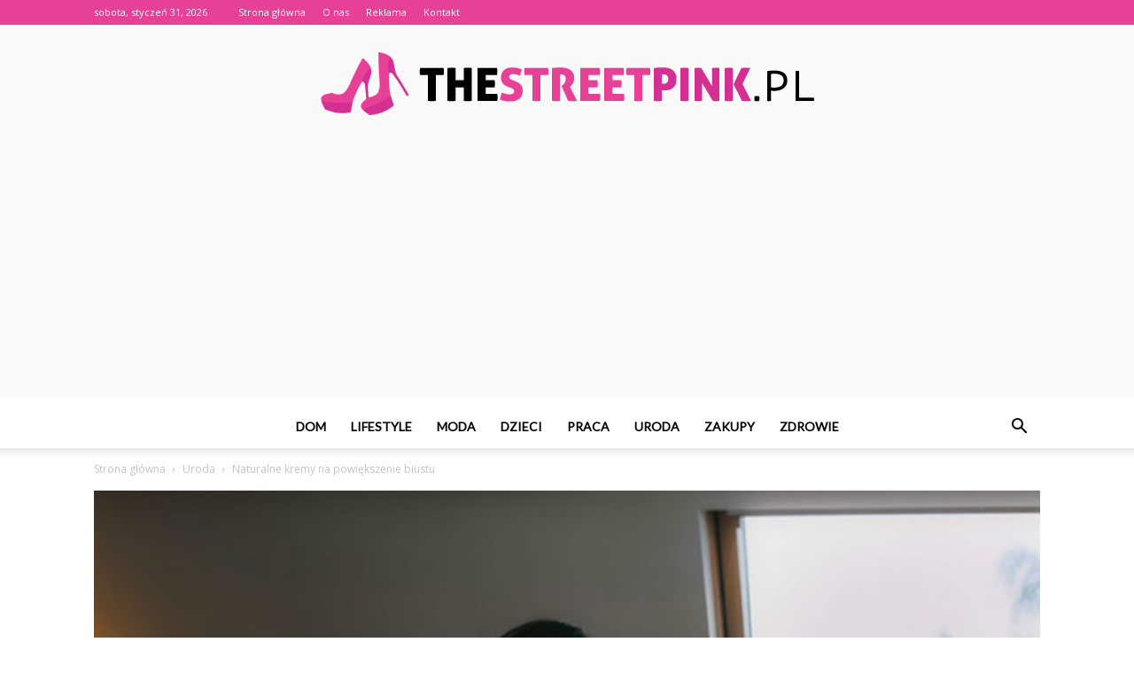

--- FILE ---
content_type: text/html; charset=UTF-8
request_url: https://www.thestreetpink.pl/naturalne-kremy-na-powiekszenie-biustu/
body_size: 106805
content:
<!doctype html >
<!--[if IE 8]>    <html class="ie8" lang="en"> <![endif]-->
<!--[if IE 9]>    <html class="ie9" lang="en"> <![endif]-->
<!--[if gt IE 8]><!--> <html lang="pl-PL"> <!--<![endif]-->
<head>
    <title>Naturalne kremy na powiększenie biustu - TheStreetPink.pl</title>
    <meta charset="UTF-8" />
    <meta name="viewport" content="width=device-width, initial-scale=1.0">
    <link rel="pingback" href="https://www.thestreetpink.pl/xmlrpc.php" />
    <meta property="og:image" content="https://www.thestreetpink.pl/wp-content/uploads/2022/01/lipoline-3.jpg" /><meta name="author" content="Redakcja">

<!-- This site is optimized with the Yoast SEO plugin v12.7.1 - https://yoast.com/wordpress/plugins/seo/ -->
<meta name="robots" content="max-snippet:-1, max-image-preview:large, max-video-preview:-1"/>
<link rel="canonical" href="https://www.thestreetpink.pl/naturalne-kremy-na-powiekszenie-biustu/" />
<meta property="og:locale" content="pl_PL" />
<meta property="og:type" content="article" />
<meta property="og:title" content="Naturalne kremy na powiększenie biustu - TheStreetPink.pl" />
<meta property="og:description" content="Naturalne metody powiększania biustu to nie tylko zimne prysznice, masaże czy ćwiczenia klatki piersiowej. To także odpowiednia pielęgnacja, którą śmiało można (a nawet warto) oprzeć w całości na preparatach w pełni naturalnych. Skład kremu odpowie za to, czy zagwarantuje on powiększenie biustu naturalnie. Jakich substancji nie może w nim więc zabraknąć? Kofeina Podstawowy składnik kawy &hellip;" />
<meta property="og:url" content="https://www.thestreetpink.pl/naturalne-kremy-na-powiekszenie-biustu/" />
<meta property="og:site_name" content="TheStreetPink.pl" />
<meta property="article:section" content="Uroda" />
<meta property="article:published_time" content="2022-01-27T13:57:33+00:00" />
<meta property="article:modified_time" content="2022-01-29T14:00:08+00:00" />
<meta property="og:updated_time" content="2022-01-29T14:00:08+00:00" />
<meta property="og:image" content="https://www.thestreetpink.pl/wp-content/uploads/2022/01/lipoline-3.jpg" />
<meta property="og:image:secure_url" content="https://www.thestreetpink.pl/wp-content/uploads/2022/01/lipoline-3.jpg" />
<meta property="og:image:width" content="696" />
<meta property="og:image:height" content="385" />
<meta name="twitter:card" content="summary_large_image" />
<meta name="twitter:description" content="Naturalne metody powiększania biustu to nie tylko zimne prysznice, masaże czy ćwiczenia klatki piersiowej. To także odpowiednia pielęgnacja, którą śmiało można (a nawet warto) oprzeć w całości na preparatach w pełni naturalnych. Skład kremu odpowie za to, czy zagwarantuje on powiększenie biustu naturalnie. Jakich substancji nie może w nim więc zabraknąć? Kofeina Podstawowy składnik kawy [&hellip;]" />
<meta name="twitter:title" content="Naturalne kremy na powiększenie biustu - TheStreetPink.pl" />
<meta name="twitter:image" content="https://www.thestreetpink.pl/wp-content/uploads/2022/01/lipoline-3.jpg" />
<script type='application/ld+json' class='yoast-schema-graph yoast-schema-graph--main'>{"@context":"https://schema.org","@graph":[{"@type":"WebSite","@id":"https://www.thestreetpink.pl/#website","url":"https://www.thestreetpink.pl/","name":"TheStreetPink.pl","potentialAction":{"@type":"SearchAction","target":"https://www.thestreetpink.pl/?s={search_term_string}","query-input":"required name=search_term_string"}},{"@type":"ImageObject","@id":"https://www.thestreetpink.pl/naturalne-kremy-na-powiekszenie-biustu/#primaryimage","url":"https://www.thestreetpink.pl/wp-content/uploads/2022/01/lipoline-3.jpg","width":696,"height":385,"caption":"Naturalne kremy na powi\u0119kszenie biustu"},{"@type":"WebPage","@id":"https://www.thestreetpink.pl/naturalne-kremy-na-powiekszenie-biustu/#webpage","url":"https://www.thestreetpink.pl/naturalne-kremy-na-powiekszenie-biustu/","inLanguage":"pl-PL","name":"Naturalne kremy na powi\u0119kszenie biustu - TheStreetPink.pl","isPartOf":{"@id":"https://www.thestreetpink.pl/#website"},"primaryImageOfPage":{"@id":"https://www.thestreetpink.pl/naturalne-kremy-na-powiekszenie-biustu/#primaryimage"},"datePublished":"2022-01-27T13:57:33+00:00","dateModified":"2022-01-29T14:00:08+00:00","author":{"@id":"https://www.thestreetpink.pl/#/schema/person/ec92ce62400ed17f969c4e8ebcf48dc1"}},{"@type":["Person"],"@id":"https://www.thestreetpink.pl/#/schema/person/ec92ce62400ed17f969c4e8ebcf48dc1","name":"Redakcja","image":{"@type":"ImageObject","@id":"https://www.thestreetpink.pl/#authorlogo","url":"https://secure.gravatar.com/avatar/47b4c9b22f7855a56c6c6c148bd4234a?s=96&d=mm&r=g","caption":"Redakcja"},"sameAs":[]}]}</script>
<!-- / Yoast SEO plugin. -->

<link rel='dns-prefetch' href='//fonts.googleapis.com' />
<link rel='dns-prefetch' href='//s.w.org' />
<link rel="alternate" type="application/rss+xml" title="TheStreetPink.pl &raquo; Kanał z wpisami" href="https://www.thestreetpink.pl/feed/" />
<link rel="alternate" type="application/rss+xml" title="TheStreetPink.pl &raquo; Kanał z komentarzami" href="https://www.thestreetpink.pl/comments/feed/" />
<link rel="alternate" type="application/rss+xml" title="TheStreetPink.pl &raquo; Naturalne kremy na powiększenie biustu Kanał z komentarzami" href="https://www.thestreetpink.pl/naturalne-kremy-na-powiekszenie-biustu/feed/" />
		<script type="text/javascript">
			window._wpemojiSettings = {"baseUrl":"https:\/\/s.w.org\/images\/core\/emoji\/11\/72x72\/","ext":".png","svgUrl":"https:\/\/s.w.org\/images\/core\/emoji\/11\/svg\/","svgExt":".svg","source":{"concatemoji":"https:\/\/www.thestreetpink.pl\/wp-includes\/js\/wp-emoji-release.min.js?ver=4.9.26"}};
			!function(e,a,t){var n,r,o,i=a.createElement("canvas"),p=i.getContext&&i.getContext("2d");function s(e,t){var a=String.fromCharCode;p.clearRect(0,0,i.width,i.height),p.fillText(a.apply(this,e),0,0);e=i.toDataURL();return p.clearRect(0,0,i.width,i.height),p.fillText(a.apply(this,t),0,0),e===i.toDataURL()}function c(e){var t=a.createElement("script");t.src=e,t.defer=t.type="text/javascript",a.getElementsByTagName("head")[0].appendChild(t)}for(o=Array("flag","emoji"),t.supports={everything:!0,everythingExceptFlag:!0},r=0;r<o.length;r++)t.supports[o[r]]=function(e){if(!p||!p.fillText)return!1;switch(p.textBaseline="top",p.font="600 32px Arial",e){case"flag":return s([55356,56826,55356,56819],[55356,56826,8203,55356,56819])?!1:!s([55356,57332,56128,56423,56128,56418,56128,56421,56128,56430,56128,56423,56128,56447],[55356,57332,8203,56128,56423,8203,56128,56418,8203,56128,56421,8203,56128,56430,8203,56128,56423,8203,56128,56447]);case"emoji":return!s([55358,56760,9792,65039],[55358,56760,8203,9792,65039])}return!1}(o[r]),t.supports.everything=t.supports.everything&&t.supports[o[r]],"flag"!==o[r]&&(t.supports.everythingExceptFlag=t.supports.everythingExceptFlag&&t.supports[o[r]]);t.supports.everythingExceptFlag=t.supports.everythingExceptFlag&&!t.supports.flag,t.DOMReady=!1,t.readyCallback=function(){t.DOMReady=!0},t.supports.everything||(n=function(){t.readyCallback()},a.addEventListener?(a.addEventListener("DOMContentLoaded",n,!1),e.addEventListener("load",n,!1)):(e.attachEvent("onload",n),a.attachEvent("onreadystatechange",function(){"complete"===a.readyState&&t.readyCallback()})),(n=t.source||{}).concatemoji?c(n.concatemoji):n.wpemoji&&n.twemoji&&(c(n.twemoji),c(n.wpemoji)))}(window,document,window._wpemojiSettings);
		</script>
		<style type="text/css">
img.wp-smiley,
img.emoji {
	display: inline !important;
	border: none !important;
	box-shadow: none !important;
	height: 1em !important;
	width: 1em !important;
	margin: 0 .07em !important;
	vertical-align: -0.1em !important;
	background: none !important;
	padding: 0 !important;
}
</style>
<link rel='stylesheet' id='google-fonts-style-css'  href='https://fonts.googleapis.com/css?family=Lato%3A400%7CPlayfair+Display%3A400%7COpen+Sans%3A300italic%2C400%2C400italic%2C600%2C600italic%2C700%7CRoboto%3A300%2C400%2C400italic%2C500%2C500italic%2C700%2C900&#038;ver=7.8.1' type='text/css' media='all' />
<link rel='stylesheet' id='js_composer_front-css'  href='https://www.thestreetpink.pl/wp-content/plugins/js_composer/assets/css/js_composer.min.css?ver=5.1.1' type='text/css' media='all' />
<link rel='stylesheet' id='td-theme-css'  href='https://www.thestreetpink.pl/wp-content/themes/Newspaper/style.css?ver=7.8.1' type='text/css' media='all' />
<link rel='stylesheet' id='td-theme-demo-style-css'  href='https://www.thestreetpink.pl/wp-content/themes/Newspaper/includes/demos/fashion/demo_style.css?ver=7.8.1' type='text/css' media='all' />
<script type='text/javascript' src='https://www.thestreetpink.pl/wp-includes/js/jquery/jquery.js?ver=1.12.4'></script>
<script type='text/javascript' src='https://www.thestreetpink.pl/wp-includes/js/jquery/jquery-migrate.min.js?ver=1.4.1'></script>
<link rel='https://api.w.org/' href='https://www.thestreetpink.pl/wp-json/' />
<link rel="EditURI" type="application/rsd+xml" title="RSD" href="https://www.thestreetpink.pl/xmlrpc.php?rsd" />
<link rel="wlwmanifest" type="application/wlwmanifest+xml" href="https://www.thestreetpink.pl/wp-includes/wlwmanifest.xml" /> 
<meta name="generator" content="WordPress 4.9.26" />
<link rel='shortlink' href='https://www.thestreetpink.pl/?p=409' />
<link rel="alternate" type="application/json+oembed" href="https://www.thestreetpink.pl/wp-json/oembed/1.0/embed?url=https%3A%2F%2Fwww.thestreetpink.pl%2Fnaturalne-kremy-na-powiekszenie-biustu%2F" />
<link rel="alternate" type="text/xml+oembed" href="https://www.thestreetpink.pl/wp-json/oembed/1.0/embed?url=https%3A%2F%2Fwww.thestreetpink.pl%2Fnaturalne-kremy-na-powiekszenie-biustu%2F&#038;format=xml" />
<!--[if lt IE 9]><script src="https://html5shim.googlecode.com/svn/trunk/html5.js"></script><![endif]-->
    <meta name="generator" content="Powered by Visual Composer - drag and drop page builder for WordPress."/>
<!--[if lte IE 9]><link rel="stylesheet" type="text/css" href="https://www.thestreetpink.pl/wp-content/plugins/js_composer/assets/css/vc_lte_ie9.min.css" media="screen"><![endif]-->
<!-- JS generated by theme -->

<script>
    
    

	    var tdBlocksArray = []; //here we store all the items for the current page

	    //td_block class - each ajax block uses a object of this class for requests
	    function tdBlock() {
		    this.id = '';
		    this.block_type = 1; //block type id (1-234 etc)
		    this.atts = '';
		    this.td_column_number = '';
		    this.td_current_page = 1; //
		    this.post_count = 0; //from wp
		    this.found_posts = 0; //from wp
		    this.max_num_pages = 0; //from wp
		    this.td_filter_value = ''; //current live filter value
		    this.is_ajax_running = false;
		    this.td_user_action = ''; // load more or infinite loader (used by the animation)
		    this.header_color = '';
		    this.ajax_pagination_infinite_stop = ''; //show load more at page x
	    }


        // td_js_generator - mini detector
        (function(){
            var htmlTag = document.getElementsByTagName("html")[0];

            if ( navigator.userAgent.indexOf("MSIE 10.0") > -1 ) {
                htmlTag.className += ' ie10';
            }

            if ( !!navigator.userAgent.match(/Trident.*rv\:11\./) ) {
                htmlTag.className += ' ie11';
            }

            if ( /(iPad|iPhone|iPod)/g.test(navigator.userAgent) ) {
                htmlTag.className += ' td-md-is-ios';
            }

            var user_agent = navigator.userAgent.toLowerCase();
            if ( user_agent.indexOf("android") > -1 ) {
                htmlTag.className += ' td-md-is-android';
            }

            if ( -1 !== navigator.userAgent.indexOf('Mac OS X')  ) {
                htmlTag.className += ' td-md-is-os-x';
            }

            if ( /chrom(e|ium)/.test(navigator.userAgent.toLowerCase()) ) {
               htmlTag.className += ' td-md-is-chrome';
            }

            if ( -1 !== navigator.userAgent.indexOf('Firefox') ) {
                htmlTag.className += ' td-md-is-firefox';
            }

            if ( -1 !== navigator.userAgent.indexOf('Safari') && -1 === navigator.userAgent.indexOf('Chrome') ) {
                htmlTag.className += ' td-md-is-safari';
            }

            if( -1 !== navigator.userAgent.indexOf('IEMobile') ){
                htmlTag.className += ' td-md-is-iemobile';
            }

        })();




        var tdLocalCache = {};

        ( function () {
            "use strict";

            tdLocalCache = {
                data: {},
                remove: function (resource_id) {
                    delete tdLocalCache.data[resource_id];
                },
                exist: function (resource_id) {
                    return tdLocalCache.data.hasOwnProperty(resource_id) && tdLocalCache.data[resource_id] !== null;
                },
                get: function (resource_id) {
                    return tdLocalCache.data[resource_id];
                },
                set: function (resource_id, cachedData) {
                    tdLocalCache.remove(resource_id);
                    tdLocalCache.data[resource_id] = cachedData;
                }
            };
        })();

    
    
var td_viewport_interval_list=[{"limitBottom":767,"sidebarWidth":228},{"limitBottom":1018,"sidebarWidth":300},{"limitBottom":1140,"sidebarWidth":324}];
var td_animation_stack_effect="type0";
var tds_animation_stack=true;
var td_animation_stack_specific_selectors=".entry-thumb, img";
var td_animation_stack_general_selectors=".td-animation-stack img, .td-animation-stack .entry-thumb, .post img";
var td_ajax_url="https:\/\/www.thestreetpink.pl\/wp-admin\/admin-ajax.php?td_theme_name=Newspaper&v=7.8.1";
var td_get_template_directory_uri="https:\/\/www.thestreetpink.pl\/wp-content\/themes\/Newspaper";
var tds_snap_menu="snap";
var tds_logo_on_sticky="show_header_logo";
var tds_header_style="10";
var td_please_wait="Prosz\u0119 czeka\u0107 ...";
var td_email_user_pass_incorrect="U\u017cytkownik lub has\u0142o niepoprawne!";
var td_email_user_incorrect="E-mail lub nazwa u\u017cytkownika jest niepoprawna!";
var td_email_incorrect="E-mail niepoprawny!";
var tds_more_articles_on_post_enable="show";
var tds_more_articles_on_post_time_to_wait="";
var tds_more_articles_on_post_pages_distance_from_top=0;
var tds_theme_color_site_wide="#e74097";
var tds_smart_sidebar="enabled";
var tdThemeName="Newspaper";
var td_magnific_popup_translation_tPrev="Poprzedni (Strza\u0142ka w lewo)";
var td_magnific_popup_translation_tNext="Nast\u0119pny (Strza\u0142ka w prawo)";
var td_magnific_popup_translation_tCounter="%curr% z %total%";
var td_magnific_popup_translation_ajax_tError="Zawarto\u015b\u0107 z %url% nie mo\u017ce by\u0107 za\u0142adowana.";
var td_magnific_popup_translation_image_tError="Obraz #%curr% nie mo\u017ce by\u0107 za\u0142adowany.";
var td_ad_background_click_link="";
var td_ad_background_click_target="";
</script>


<!-- Header style compiled by theme -->

<style>
    
.td-header-wrap .black-menu .sf-menu > .current-menu-item > a,
    .td-header-wrap .black-menu .sf-menu > .current-menu-ancestor > a,
    .td-header-wrap .black-menu .sf-menu > .current-category-ancestor > a,
    .td-header-wrap .black-menu .sf-menu > li > a:hover,
    .td-header-wrap .black-menu .sf-menu > .sfHover > a,
    .td-header-style-12 .td-header-menu-wrap-full,
    .sf-menu > .current-menu-item > a:after,
    .sf-menu > .current-menu-ancestor > a:after,
    .sf-menu > .current-category-ancestor > a:after,
    .sf-menu > li:hover > a:after,
    .sf-menu > .sfHover > a:after,
    .td-header-style-12 .td-affix,
    .header-search-wrap .td-drop-down-search:after,
    .header-search-wrap .td-drop-down-search .btn:hover,
    input[type=submit]:hover,
    .td-read-more a,
    .td-post-category:hover,
    .td-grid-style-1.td-hover-1 .td-big-grid-post:hover .td-post-category,
    .td-grid-style-5.td-hover-1 .td-big-grid-post:hover .td-post-category,
    .td_top_authors .td-active .td-author-post-count,
    .td_top_authors .td-active .td-author-comments-count,
    .td_top_authors .td_mod_wrap:hover .td-author-post-count,
    .td_top_authors .td_mod_wrap:hover .td-author-comments-count,
    .td-404-sub-sub-title a:hover,
    .td-search-form-widget .wpb_button:hover,
    .td-rating-bar-wrap div,
    .td_category_template_3 .td-current-sub-category,
    .dropcap,
    .td_wrapper_video_playlist .td_video_controls_playlist_wrapper,
    .wpb_default,
    .wpb_default:hover,
    .td-left-smart-list:hover,
    .td-right-smart-list:hover,
    .woocommerce-checkout .woocommerce input.button:hover,
    .woocommerce-page .woocommerce a.button:hover,
    .woocommerce-account div.woocommerce .button:hover,
    #bbpress-forums button:hover,
    .bbp_widget_login .button:hover,
    .td-footer-wrapper .td-post-category,
    .td-footer-wrapper .widget_product_search input[type="submit"]:hover,
    .woocommerce .product a.button:hover,
    .woocommerce .product #respond input#submit:hover,
    .woocommerce .checkout input#place_order:hover,
    .woocommerce .woocommerce.widget .button:hover,
    .single-product .product .summary .cart .button:hover,
    .woocommerce-cart .woocommerce table.cart .button:hover,
    .woocommerce-cart .woocommerce .shipping-calculator-form .button:hover,
    .td-next-prev-wrap a:hover,
    .td-load-more-wrap a:hover,
    .td-post-small-box a:hover,
    .page-nav .current,
    .page-nav:first-child > div,
    .td_category_template_8 .td-category-header .td-category a.td-current-sub-category,
    .td_category_template_4 .td-category-siblings .td-category a:hover,
    #bbpress-forums .bbp-pagination .current,
    #bbpress-forums #bbp-single-user-details #bbp-user-navigation li.current a,
    .td-theme-slider:hover .slide-meta-cat a,
    a.vc_btn-black:hover,
    .td-trending-now-wrapper:hover .td-trending-now-title,
    .td-scroll-up,
    .td-smart-list-button:hover,
    .td-weather-information:before,
    .td-weather-week:before,
    .td_block_exchange .td-exchange-header:before,
    .td_block_big_grid_9.td-grid-style-1 .td-post-category,
    .td_block_big_grid_9.td-grid-style-5 .td-post-category,
    .td-grid-style-6.td-hover-1 .td-module-thumb:after,
    .td-pulldown-syle-2 .td-subcat-dropdown ul:after,
    .td_block_template_9 .td-block-title:after,
    .td_block_template_15 .td-block-title:before {
        background-color: #e74097;
    }

    .global-block-template-4 .td-related-title .td-cur-simple-item:before {
        border-color: #e74097 transparent transparent transparent !important;
    }

    .woocommerce .woocommerce-message .button:hover,
    .woocommerce .woocommerce-error .button:hover,
    .woocommerce .woocommerce-info .button:hover,
    .global-block-template-4 .td-related-title .td-cur-simple-item,
    .global-block-template-3 .td-related-title .td-cur-simple-item,
    .global-block-template-9 .td-related-title:after {
        background-color: #e74097 !important;
    }

    .woocommerce .product .onsale,
    .woocommerce.widget .ui-slider .ui-slider-handle {
        background: none #e74097;
    }

    .woocommerce.widget.widget_layered_nav_filters ul li a {
        background: none repeat scroll 0 0 #e74097 !important;
    }

    a,
    cite a:hover,
    .td_mega_menu_sub_cats .cur-sub-cat,
    .td-mega-span h3 a:hover,
    .td_mod_mega_menu:hover .entry-title a,
    .header-search-wrap .result-msg a:hover,
    .top-header-menu li a:hover,
    .top-header-menu .current-menu-item > a,
    .top-header-menu .current-menu-ancestor > a,
    .top-header-menu .current-category-ancestor > a,
    .td-social-icon-wrap > a:hover,
    .td-header-sp-top-widget .td-social-icon-wrap a:hover,
    .td-page-content blockquote p,
    .td-post-content blockquote p,
    .mce-content-body blockquote p,
    .comment-content blockquote p,
    .wpb_text_column blockquote p,
    .td_block_text_with_title blockquote p,
    .td_module_wrap:hover .entry-title a,
    .td-subcat-filter .td-subcat-list a:hover,
    .td-subcat-filter .td-subcat-dropdown a:hover,
    .td_quote_on_blocks,
    .dropcap2,
    .dropcap3,
    .td_top_authors .td-active .td-authors-name a,
    .td_top_authors .td_mod_wrap:hover .td-authors-name a,
    .td-post-next-prev-content a:hover,
    .author-box-wrap .td-author-social a:hover,
    .td-author-name a:hover,
    .td-author-url a:hover,
    .td_mod_related_posts:hover h3 > a,
    .td-post-template-11 .td-related-title .td-related-left:hover,
    .td-post-template-11 .td-related-title .td-related-right:hover,
    .td-post-template-11 .td-related-title .td-cur-simple-item,
    .td-post-template-11 .td_block_related_posts .td-next-prev-wrap a:hover,
    .comment-reply-link:hover,
    .logged-in-as a:hover,
    #cancel-comment-reply-link:hover,
    .td-search-query,
    .td-category-header .td-pulldown-category-filter-link:hover,
    .td-category-siblings .td-subcat-dropdown a:hover,
    .td-category-siblings .td-subcat-dropdown a.td-current-sub-category,
    .widget a:hover,
    .archive .widget_archive .current,
    .archive .widget_archive .current a,
    .widget_calendar tfoot a:hover,
    .woocommerce a.added_to_cart:hover,
    #bbpress-forums li.bbp-header .bbp-reply-content span a:hover,
    #bbpress-forums .bbp-forum-freshness a:hover,
    #bbpress-forums .bbp-topic-freshness a:hover,
    #bbpress-forums .bbp-forums-list li a:hover,
    #bbpress-forums .bbp-forum-title:hover,
    #bbpress-forums .bbp-topic-permalink:hover,
    #bbpress-forums .bbp-topic-started-by a:hover,
    #bbpress-forums .bbp-topic-started-in a:hover,
    #bbpress-forums .bbp-body .super-sticky li.bbp-topic-title .bbp-topic-permalink,
    #bbpress-forums .bbp-body .sticky li.bbp-topic-title .bbp-topic-permalink,
    .widget_display_replies .bbp-author-name,
    .widget_display_topics .bbp-author-name,
    .footer-text-wrap .footer-email-wrap a,
    .td-subfooter-menu li a:hover,
    .footer-social-wrap a:hover,
    a.vc_btn-black:hover,
    .td-smart-list-dropdown-wrap .td-smart-list-button:hover,
    .td_module_17 .td-read-more a:hover,
    .td_module_18 .td-read-more a:hover,
    .td_module_19 .td-post-author-name a:hover,
    .td-instagram-user a,
    .td-pulldown-syle-2 .td-subcat-dropdown:hover .td-subcat-more span,
    .td-pulldown-syle-2 .td-subcat-dropdown:hover .td-subcat-more i,
    .td-pulldown-syle-3 .td-subcat-dropdown:hover .td-subcat-more span,
    .td-pulldown-syle-3 .td-subcat-dropdown:hover .td-subcat-more i,
    .td-block-title-wrap .td-wrapper-pulldown-filter .td-pulldown-filter-display-option:hover,
    .td-block-title-wrap .td-wrapper-pulldown-filter .td-pulldown-filter-display-option:hover i,
    .td-block-title-wrap .td-wrapper-pulldown-filter .td-pulldown-filter-link:hover,
    .td-block-title-wrap .td-wrapper-pulldown-filter .td-pulldown-filter-item .td-cur-simple-item,
    .global-block-template-2 .td-related-title .td-cur-simple-item,
    .global-block-template-5 .td-related-title .td-cur-simple-item,
    .global-block-template-6 .td-related-title .td-cur-simple-item,
    .global-block-template-7 .td-related-title .td-cur-simple-item,
    .global-block-template-8 .td-related-title .td-cur-simple-item,
    .global-block-template-9 .td-related-title .td-cur-simple-item,
    .global-block-template-10 .td-related-title .td-cur-simple-item,
    .global-block-template-11 .td-related-title .td-cur-simple-item,
    .global-block-template-12 .td-related-title .td-cur-simple-item,
    .global-block-template-13 .td-related-title .td-cur-simple-item,
    .global-block-template-14 .td-related-title .td-cur-simple-item,
    .global-block-template-15 .td-related-title .td-cur-simple-item,
    .global-block-template-16 .td-related-title .td-cur-simple-item,
    .global-block-template-17 .td-related-title .td-cur-simple-item,
    .td-theme-wrap .sf-menu ul .td-menu-item > a:hover,
    .td-theme-wrap .sf-menu ul .sfHover > a,
    .td-theme-wrap .sf-menu ul .current-menu-ancestor > a,
    .td-theme-wrap .sf-menu ul .current-category-ancestor > a,
    .td-theme-wrap .sf-menu ul .current-menu-item > a {
        color: #e74097;
    }

    a.vc_btn-black.vc_btn_square_outlined:hover,
    a.vc_btn-black.vc_btn_outlined:hover,
    .td-mega-menu-page .wpb_content_element ul li a:hover,
     .td-theme-wrap .td-aj-search-results .td_module_wrap:hover .entry-title a,
    .td-theme-wrap .header-search-wrap .result-msg a:hover {
        color: #e74097 !important;
    }

    .td-next-prev-wrap a:hover,
    .td-load-more-wrap a:hover,
    .td-post-small-box a:hover,
    .page-nav .current,
    .page-nav:first-child > div,
    .td_category_template_8 .td-category-header .td-category a.td-current-sub-category,
    .td_category_template_4 .td-category-siblings .td-category a:hover,
    #bbpress-forums .bbp-pagination .current,
    .post .td_quote_box,
    .page .td_quote_box,
    a.vc_btn-black:hover,
    .td_block_template_5 .td-block-title > * {
        border-color: #e74097;
    }

    .td_wrapper_video_playlist .td_video_currently_playing:after {
        border-color: #e74097 !important;
    }

    .header-search-wrap .td-drop-down-search:before {
        border-color: transparent transparent #e74097 transparent;
    }

    .block-title > span,
    .block-title > a,
    .block-title > label,
    .widgettitle,
    .widgettitle:after,
    .td-trending-now-title,
    .td-trending-now-wrapper:hover .td-trending-now-title,
    .wpb_tabs li.ui-tabs-active a,
    .wpb_tabs li:hover a,
    .vc_tta-container .vc_tta-color-grey.vc_tta-tabs-position-top.vc_tta-style-classic .vc_tta-tabs-container .vc_tta-tab.vc_active > a,
    .vc_tta-container .vc_tta-color-grey.vc_tta-tabs-position-top.vc_tta-style-classic .vc_tta-tabs-container .vc_tta-tab:hover > a,
    .td_block_template_1 .td-related-title .td-cur-simple-item,
    .woocommerce .product .products h2,
    .td-subcat-filter .td-subcat-dropdown:hover .td-subcat-more {
    	background-color: #e74097;
    }

    .woocommerce div.product .woocommerce-tabs ul.tabs li.active {
    	background-color: #e74097 !important;
    }

    .block-title,
    .td_block_template_1 .td-related-title,
    .wpb_tabs .wpb_tabs_nav,
    .vc_tta-container .vc_tta-color-grey.vc_tta-tabs-position-top.vc_tta-style-classic .vc_tta-tabs-container,
    .woocommerce div.product .woocommerce-tabs ul.tabs:before {
        border-color: #e74097;
    }
    .td_block_wrap .td-subcat-item a.td-cur-simple-item {
	    color: #e74097;
	}


    
    .td-grid-style-4 .entry-title
    {
        background-color: rgba(231, 64, 151, 0.7);
    }

    
    .block-title > span,
    .block-title > span > a,
    .block-title > a,
    .block-title > label,
    .widgettitle,
    .widgettitle:after,
    .td-trending-now-title,
    .td-trending-now-wrapper:hover .td-trending-now-title,
    .wpb_tabs li.ui-tabs-active a,
    .wpb_tabs li:hover a,
    .vc_tta-container .vc_tta-color-grey.vc_tta-tabs-position-top.vc_tta-style-classic .vc_tta-tabs-container .vc_tta-tab.vc_active > a,
    .vc_tta-container .vc_tta-color-grey.vc_tta-tabs-position-top.vc_tta-style-classic .vc_tta-tabs-container .vc_tta-tab:hover > a,
    .td_block_template_1 .td-related-title .td-cur-simple-item,
    .woocommerce .product .products h2,
    .td-subcat-filter .td-subcat-dropdown:hover .td-subcat-more,
    .td-weather-information:before,
    .td-weather-week:before,
    .td_block_exchange .td-exchange-header:before,
    .td-theme-wrap .td_block_template_3 .td-block-title > *,
    .td-theme-wrap .td_block_template_4 .td-block-title > *,
    .td-theme-wrap .td_block_template_7 .td-block-title > *,
    .td-theme-wrap .td_block_template_9 .td-block-title:after,
    .td-theme-wrap .td_block_template_10 .td-block-title::before,
    .td-theme-wrap .td_block_template_11 .td-block-title::before,
    .td-theme-wrap .td_block_template_11 .td-block-title::after,
    .td-theme-wrap .td_block_template_14 .td-block-title,
    .td-theme-wrap .td_block_template_15 .td-block-title:before,
    .td-theme-wrap .td_block_template_17 .td-block-title:before {
        background-color: #e74097;
    }

    .woocommerce div.product .woocommerce-tabs ul.tabs li.active {
    	background-color: #e74097 !important;
    }

    .block-title,
    .td_block_template_1 .td-related-title,
    .wpb_tabs .wpb_tabs_nav,
    .vc_tta-container .vc_tta-color-grey.vc_tta-tabs-position-top.vc_tta-style-classic .vc_tta-tabs-container,
    .woocommerce div.product .woocommerce-tabs ul.tabs:before,
    .td-theme-wrap .td_block_template_5 .td-block-title > *,
    .td-theme-wrap .td_block_template_17 .td-block-title,
    .td-theme-wrap .td_block_template_17 .td-block-title::before {
        border-color: #e74097;
    }

    .td-theme-wrap .td_block_template_4 .td-block-title > *:before,
    .td-theme-wrap .td_block_template_17 .td-block-title::after {
        border-color: #e74097 transparent transparent transparent;
    }

    
    .td-header-wrap .td-header-top-menu-full,
    .td-header-wrap .top-header-menu .sub-menu {
        background-color: #e74097;
    }
    .td-header-style-8 .td-header-top-menu-full {
        background-color: transparent;
    }
    .td-header-style-8 .td-header-top-menu-full .td-header-top-menu {
        background-color: #e74097;
        padding-left: 15px;
        padding-right: 15px;
    }

    .td-header-wrap .td-header-top-menu-full .td-header-top-menu,
    .td-header-wrap .td-header-top-menu-full {
        border-bottom: none;
    }


    
    .td-header-top-menu,
    .td-header-top-menu a,
    .td-header-wrap .td-header-top-menu-full .td-header-top-menu,
    .td-header-wrap .td-header-top-menu-full a,
    .td-header-style-8 .td-header-top-menu,
    .td-header-style-8 .td-header-top-menu a {
        color: #ffffff;
    }

    
    .top-header-menu .current-menu-item > a,
    .top-header-menu .current-menu-ancestor > a,
    .top-header-menu .current-category-ancestor > a,
    .top-header-menu li a:hover {
        color: #000000;
    }

    
    .td-header-wrap .td-header-sp-top-widget .td-icon-font {
        color: #ffffff;
    }

    
    .td-header-wrap .td-header-sp-top-widget i.td-icon-font:hover {
        color: #dbabab;
    }


    
    .td-banner-wrap-full,
    .td-header-style-11 .td-logo-wrap-full {
        background-color: #f9f9f9;
    }

    .td-header-style-11 .td-logo-wrap-full {
        border-bottom: 0;
    }

    @media (min-width: 1019px) {
        .td-header-style-2 .td-header-sp-recs,
        .td-header-style-5 .td-a-rec-id-header > div,
        .td-header-style-5 .td-g-rec-id-header > .adsbygoogle,
        .td-header-style-6 .td-a-rec-id-header > div,
        .td-header-style-6 .td-g-rec-id-header > .adsbygoogle,
        .td-header-style-7 .td-a-rec-id-header > div,
        .td-header-style-7 .td-g-rec-id-header > .adsbygoogle,
        .td-header-style-8 .td-a-rec-id-header > div,
        .td-header-style-8 .td-g-rec-id-header > .adsbygoogle,
        .td-header-style-12 .td-a-rec-id-header > div,
        .td-header-style-12 .td-g-rec-id-header > .adsbygoogle {
            margin-bottom: 24px !important;
        }
    }

    @media (min-width: 768px) and (max-width: 1018px) {
        .td-header-style-2 .td-header-sp-recs,
        .td-header-style-5 .td-a-rec-id-header > div,
        .td-header-style-5 .td-g-rec-id-header > .adsbygoogle,
        .td-header-style-6 .td-a-rec-id-header > div,
        .td-header-style-6 .td-g-rec-id-header > .adsbygoogle,
        .td-header-style-7 .td-a-rec-id-header > div,
        .td-header-style-7 .td-g-rec-id-header > .adsbygoogle,
        .td-header-style-8 .td-a-rec-id-header > div,
        .td-header-style-8 .td-g-rec-id-header > .adsbygoogle,
        .td-header-style-12 .td-a-rec-id-header > div,
        .td-header-style-12 .td-g-rec-id-header > .adsbygoogle {
            margin-bottom: 14px !important;
        }
    }

     
    .td-footer-wrapper,
    .td-footer-wrapper .td_block_template_7 .td-block-title > *,
    .td-footer-wrapper .td_block_template_17 .td-block-title,
    .td-footer-wrapper .td-block-title-wrap .td-wrapper-pulldown-filter {
        background-color: #f9f9f9;
    }

    
    .td-footer-wrapper,
    .td-footer-wrapper a,
    .td-footer-wrapper .block-title a,
    .td-footer-wrapper .block-title span,
    .td-footer-wrapper .block-title label,
    .td-footer-wrapper .td-excerpt,
    .td-footer-wrapper .td-post-author-name span,
    .td-footer-wrapper .td-post-date,
    .td-footer-wrapper .td-social-style3 .td_social_type a,
    .td-footer-wrapper .td-social-style3,
    .td-footer-wrapper .td-social-style4 .td_social_type a,
    .td-footer-wrapper .td-social-style4,
    .td-footer-wrapper .td-social-style9,
    .td-footer-wrapper .td-social-style10,
    .td-footer-wrapper .td-social-style2 .td_social_type a,
    .td-footer-wrapper .td-social-style8 .td_social_type a,
    .td-footer-wrapper .td-social-style2 .td_social_type,
    .td-footer-wrapper .td-social-style8 .td_social_type,
    .td-footer-template-13 .td-social-name,
    .td-footer-wrapper .td_block_template_7 .td-block-title > * {
        color: #000000;
    }

    .td-footer-wrapper .widget_calendar th,
    .td-footer-wrapper .widget_calendar td,
    .td-footer-wrapper .td-social-style2 .td_social_type .td-social-box,
    .td-footer-wrapper .td-social-style8 .td_social_type .td-social-box,
    .td-social-style-2 .td-icon-font:after {
        border-color: #000000;
    }

    .td-footer-wrapper .td-module-comments a,
    .td-footer-wrapper .td-post-category,
    .td-footer-wrapper .td-slide-meta .td-post-author-name span,
    .td-footer-wrapper .td-slide-meta .td-post-date {
        color: #fff;
    }

    
    .td-footer-bottom-full .td-container::before {
        background-color: rgba(0, 0, 0, 0.1);
    }

    
	.td-footer-wrapper .block-title > span,
    .td-footer-wrapper .block-title > a,
    .td-footer-wrapper .widgettitle,
    .td-theme-wrap .td-footer-wrapper .td-container .td-block-title > *,
    .td-theme-wrap .td-footer-wrapper .td_block_template_6 .td-block-title:before {
    	color: #000000;
    }

    
    .td-footer-wrapper .footer-social-wrap .td-icon-font {
        color: #000000;
    }

    
    .td-sub-footer-container {
        background-color: #e74097;
    }

    
    .td-sub-footer-container,
    .td-subfooter-menu li a {
        color: #ffffff;
    }

    
    .td-subfooter-menu li a:hover {
        color: #000000;
    }


    
    ul.sf-menu > .td-menu-item > a {
        font-family:Lato;
	font-weight:bold;
	
    }
    
    .sf-menu ul .td-menu-item a {
        font-family:Lato;
	font-weight:normal;
	
    }
	
    .td_mod_mega_menu .item-details a {
        font-weight:normal;
	
    }
    
    .td_mega_menu_sub_cats .block-mega-child-cats a {
        font-family:Lato;
	font-weight:normal;
	
    }
    
    .td_module_1 .td-module-title {
    	font-family:"Playfair Display";
	font-weight:bold;
	
    }
    
    .td_module_2 .td-module-title {
    	font-family:"Playfair Display";
	font-weight:bold;
	
    }
    
    .td_module_3 .td-module-title {
    	font-family:"Playfair Display";
	font-weight:bold;
	
    }
    
    .td_module_4 .td-module-title {
    	font-family:"Playfair Display";
	font-weight:bold;
	
    }
    
    .td_module_5 .td-module-title {
    	font-family:"Playfair Display";
	font-weight:bold;
	
    }
    
    .td_module_7 .td-module-title {
    	font-family:"Playfair Display";
	font-weight:bold;
	
    }
    
    .td_module_8 .td-module-title {
    	font-family:"Playfair Display";
	font-weight:bold;
	
    }
    
    .td_module_9 .td-module-title {
    	font-family:"Playfair Display";
	font-weight:bold;
	
    }
    
    .td_module_10 .td-module-title {
    	font-family:"Playfair Display";
	font-weight:bold;
	
    }
    
    .td_module_11 .td-module-title {
    	font-family:"Playfair Display";
	font-weight:bold;
	
    }
    
    .td_module_12 .td-module-title {
    	font-family:"Playfair Display";
	font-weight:bold;
	
    }
    
    .td_module_13 .td-module-title {
    	font-family:"Playfair Display";
	font-weight:bold;
	
    }
    
    .td_module_14 .td-module-title {
    	font-family:"Playfair Display";
	font-weight:bold;
	
    }
    
    .td_module_15 .entry-title {
    	font-family:"Playfair Display";
	font-weight:bold;
	
    }
    
    .td_module_16 .td-module-title {
    	font-family:"Playfair Display";
	font-weight:bold;
	
    }
    
    .td_module_mx1 .td-module-title a {
    	font-family:"Playfair Display";
	font-weight:bold;
	
    }
    
    .td_module_mx3 .td-module-title a {
    	font-family:"Playfair Display";
	font-weight:bold;
	
    }
    
    .td_module_mx7 .td-module-title a {
    	font-family:"Playfair Display";
	font-weight:bold;
	
    }
    
    .td_module_mx8 .td-module-title a {
    	font-family:"Playfair Display";
	font-weight:bold;
	
    }
    
    .td_block_trending_now .entry-title a {
    	font-family:"Playfair Display";
	font-weight:bold;
	
    }
    
    .td-theme-slider.iosSlider-col-1 .td-module-title a {
        font-family:"Playfair Display";
	font-weight:bold;
	
    }
    
    .td-theme-slider.iosSlider-col-2 .td-module-title a {
        font-family:"Playfair Display";
	font-weight:bold;
	
    }
    
    .td-theme-slider.iosSlider-col-3 .td-module-title a {
        font-family:"Playfair Display";
	font-weight:bold;
	
    }
    
    .td-big-grid-post.td-big-thumb .td-big-grid-meta,
    .td-big-thumb .td-big-grid-meta .entry-title {
        font-family:"Playfair Display";
	font-weight:bold;
	
    }
    
    .td-big-grid-post.td-medium-thumb .td-big-grid-meta,
    .td-medium-thumb .td-big-grid-meta .entry-title {
        font-family:"Playfair Display";
	font-weight:bold;
	
    }
    
    .td-big-grid-post.td-small-thumb .td-big-grid-meta,
    .td-small-thumb .td-big-grid-meta .entry-title {
        font-family:"Playfair Display";
	font-weight:bold;
	
    }
    
    .td-big-grid-post.td-tiny-thumb .td-big-grid-meta,
    .td-tiny-thumb .td-big-grid-meta .entry-title {
        font-family:"Playfair Display";
	font-weight:bold;
	
    }
    
    .homepage-post .td-post-template-8 .td-post-header .entry-title {
        font-family:"Playfair Display";
	font-weight:bold;
	
    }


    
    .td-post-template-default .td-post-header .entry-title {
        font-family:"Playfair Display";
	font-weight:bold;
	
    }
    
    .td-post-template-1 .td-post-header .entry-title {
        font-family:"Playfair Display";
	font-weight:bold;
	
    }
    
    .td-post-template-2 .td-post-header .entry-title {
        font-family:"Playfair Display";
	font-weight:bold;
	
    }
    
    .td-post-template-3 .td-post-header .entry-title {
        font-family:"Playfair Display";
	font-weight:bold;
	
    }
    
    .td-post-template-4 .td-post-header .entry-title {
        font-family:"Playfair Display";
	font-weight:bold;
	
    }
    
    .td-post-template-5 .td-post-header .entry-title {
        font-family:"Playfair Display";
	font-weight:bold;
	
    }
    
    .td-post-template-6 .td-post-header .entry-title {
        font-family:"Playfair Display";
	font-weight:bold;
	
    }
    
    .td-post-template-7 .td-post-header .entry-title {
        font-family:"Playfair Display";
	font-weight:bold;
	
    }
    
    .td-post-template-8 .td-post-header .entry-title {
        font-family:"Playfair Display";
	font-weight:bold;
	
    }
    
    .td-post-template-9 .td-post-header .entry-title {
        font-family:"Playfair Display";
	font-weight:bold;
	
    }
    
    .td-post-template-10 .td-post-header .entry-title {
        font-family:"Playfair Display";
	font-weight:bold;
	
    }
    
    .td-post-template-11 .td-post-header .entry-title {
        font-family:"Playfair Display";
	font-weight:bold;
	
    }
    
    .post blockquote p,
    .page blockquote p,
    .td-post-text-content blockquote p {
        font-family:"Playfair Display";
	
    }
    
    .post .td_quote_box p,
    .page .td_quote_box p {
        font-family:"Playfair Display";
	font-size:16px;
	line-height:24px;
	font-weight:bold;
	
    }
    
    .post .td_pull_quote p,
    .page .td_pull_quote p {
        font-family:"Playfair Display";
	
    }
    
    .td-post-content h1 {
        font-family:"Playfair Display";
	
    }
    
    .td-post-content h2 {
        font-family:"Playfair Display";
	
    }
    
    .td-page-title,
    .woocommerce-page .page-title,
    .td-category-title-holder .td-page-title {
    	font-family:"Playfair Display";
	font-weight:bold;
	
    }
    
    #td-outer-wrap span.dropcap {
    	font-family:"Playfair Display";
	
    }
</style>

<script>
  (function(i,s,o,g,r,a,m){i['GoogleAnalyticsObject']=r;i[r]=i[r]||function(){
  (i[r].q=i[r].q||[]).push(arguments)},i[r].l=1*new Date();a=s.createElement(o),
  m=s.getElementsByTagName(o)[0];a.async=1;a.src=g;m.parentNode.insertBefore(a,m)
  })(window,document,'script','https://www.google-analytics.com/analytics.js','ga');

  ga('create', 'UA-155122096-31', 'auto');
  ga('send', 'pageview');

</script><noscript><style type="text/css"> .wpb_animate_when_almost_visible { opacity: 1; }</style></noscript>    <script async src="https://pagead2.googlesyndication.com/pagead/js/adsbygoogle.js?client=ca-pub-8625692594371015"
     crossorigin="anonymous"></script>
</head>

<body class="post-template-default single single-post postid-409 single-format-standard naturalne-kremy-na-powiekszenie-biustu global-block-template-1 td-fashion single_template_4 wpb-js-composer js-comp-ver-5.1.1 vc_responsive td-animation-stack-type0 td-full-layout" itemscope="itemscope" itemtype="https://schema.org/WebPage">

        <div class="td-scroll-up"><i class="td-icon-menu-up"></i></div>
    
    <div class="td-menu-background"></div>
<div id="td-mobile-nav">
    <div class="td-mobile-container">
        <!-- mobile menu top section -->
        <div class="td-menu-socials-wrap">
            <!-- socials -->
            <div class="td-menu-socials">
                            </div>
            <!-- close button -->
            <div class="td-mobile-close">
                <a href="#"><i class="td-icon-close-mobile"></i></a>
            </div>
        </div>

        <!-- login section -->
        
        <!-- menu section -->
        <div class="td-mobile-content">
            <div class="menu-menu-container"><ul id="menu-menu" class="td-mobile-main-menu"><li id="menu-item-28" class="menu-item menu-item-type-taxonomy menu-item-object-category menu-item-first menu-item-28"><a href="https://www.thestreetpink.pl/category/dom/">Dom</a></li>
<li id="menu-item-29" class="menu-item menu-item-type-taxonomy menu-item-object-category menu-item-29"><a href="https://www.thestreetpink.pl/category/lifestyle/">Lifestyle</a></li>
<li id="menu-item-384" class="menu-item menu-item-type-taxonomy menu-item-object-category menu-item-384"><a href="https://www.thestreetpink.pl/category/moda/">Moda</a></li>
<li id="menu-item-42" class="menu-item menu-item-type-taxonomy menu-item-object-category menu-item-42"><a href="https://www.thestreetpink.pl/category/dzieci/">Dzieci</a></li>
<li id="menu-item-43" class="menu-item menu-item-type-taxonomy menu-item-object-category menu-item-43"><a href="https://www.thestreetpink.pl/category/praca/">Praca</a></li>
<li id="menu-item-44" class="menu-item menu-item-type-taxonomy menu-item-object-category current-post-ancestor current-menu-parent current-post-parent menu-item-44"><a href="https://www.thestreetpink.pl/category/uroda/">Uroda</a></li>
<li id="menu-item-45" class="menu-item menu-item-type-taxonomy menu-item-object-category menu-item-45"><a href="https://www.thestreetpink.pl/category/zakupy/">Zakupy</a></li>
<li id="menu-item-46" class="menu-item menu-item-type-taxonomy menu-item-object-category menu-item-46"><a href="https://www.thestreetpink.pl/category/zdrowie/">Zdrowie</a></li>
</ul></div>        </div>
    </div>

    <!-- register/login section -->
    </div>    <div class="td-search-background"></div>
<div class="td-search-wrap-mob">
	<div class="td-drop-down-search" aria-labelledby="td-header-search-button">
		<form method="get" class="td-search-form" action="https://www.thestreetpink.pl/">
			<!-- close button -->
			<div class="td-search-close">
				<a href="#"><i class="td-icon-close-mobile"></i></a>
			</div>
			<div role="search" class="td-search-input">
				<span>Wyszukiwanie</span>
				<input id="td-header-search-mob" type="text" value="" name="s" autocomplete="off" />
			</div>
		</form>
		<div id="td-aj-search-mob"></div>
	</div>
</div>    
    
    <div id="td-outer-wrap" class="td-theme-wrap">
    
        <!--
Header style 10
-->

<div class="td-header-wrap td-header-style-10">

	<div class="td-header-top-menu-full td-container-wrap ">
		<div class="td-container td-header-row td-header-top-menu">
            
    <div class="top-bar-style-1">
        
<div class="td-header-sp-top-menu">


	        <div class="td_data_time">
            <div >

                sobota, styczeń 31, 2026
            </div>
        </div>
    <div class="menu-top-container"><ul id="menu-top" class="top-header-menu"><li id="menu-item-24" class="menu-item menu-item-type-post_type menu-item-object-page menu-item-home menu-item-first td-menu-item td-normal-menu menu-item-24"><a href="https://www.thestreetpink.pl/">Strona główna</a></li>
<li id="menu-item-27" class="menu-item menu-item-type-post_type menu-item-object-page td-menu-item td-normal-menu menu-item-27"><a href="https://www.thestreetpink.pl/o-nas/">O nas</a></li>
<li id="menu-item-26" class="menu-item menu-item-type-post_type menu-item-object-page td-menu-item td-normal-menu menu-item-26"><a href="https://www.thestreetpink.pl/reklama/">Reklama</a></li>
<li id="menu-item-25" class="menu-item menu-item-type-post_type menu-item-object-page td-menu-item td-normal-menu menu-item-25"><a href="https://www.thestreetpink.pl/kontakt/">Kontakt</a></li>
</ul></div></div>
        <div class="td-header-sp-top-widget">
    </div>
    </div>

<!-- LOGIN MODAL -->
		</div>
	</div>

    <div class="td-banner-wrap-full td-logo-wrap-full  td-container-wrap ">
        <div class="td-header-sp-logo">
            			<a class="td-main-logo" href="https://www.thestreetpink.pl/">
				<img src="https://www.thestreetpink.pl/wp-content/uploads/2020/03/thestreetpink.png" alt="TheStreetPink.pl" title="TheStreetPink.pl"/>
				<span class="td-visual-hidden">TheStreetPink.pl</span>
			</a>
		        </div>
    </div>

	<div class="td-header-menu-wrap-full td-container-wrap ">
		<div class="td-header-menu-wrap td-header-gradient">
			<div class="td-container td-header-row td-header-main-menu">
				<div id="td-header-menu" role="navigation">
    <div id="td-top-mobile-toggle"><a href="#"><i class="td-icon-font td-icon-mobile"></i></a></div>
    <div class="td-main-menu-logo td-logo-in-header">
                <a class="td-main-logo" href="https://www.thestreetpink.pl/">
            <img src="https://www.thestreetpink.pl/wp-content/uploads/2020/03/thestreetpink.png" alt="TheStreetPink.pl" title="TheStreetPink.pl"/>
        </a>
        </div>
    <div class="menu-menu-container"><ul id="menu-menu-1" class="sf-menu"><li class="menu-item menu-item-type-taxonomy menu-item-object-category menu-item-first td-menu-item td-normal-menu menu-item-28"><a href="https://www.thestreetpink.pl/category/dom/">Dom</a></li>
<li class="menu-item menu-item-type-taxonomy menu-item-object-category td-menu-item td-normal-menu menu-item-29"><a href="https://www.thestreetpink.pl/category/lifestyle/">Lifestyle</a></li>
<li class="menu-item menu-item-type-taxonomy menu-item-object-category td-menu-item td-normal-menu menu-item-384"><a href="https://www.thestreetpink.pl/category/moda/">Moda</a></li>
<li class="menu-item menu-item-type-taxonomy menu-item-object-category td-menu-item td-normal-menu menu-item-42"><a href="https://www.thestreetpink.pl/category/dzieci/">Dzieci</a></li>
<li class="menu-item menu-item-type-taxonomy menu-item-object-category td-menu-item td-normal-menu menu-item-43"><a href="https://www.thestreetpink.pl/category/praca/">Praca</a></li>
<li class="menu-item menu-item-type-taxonomy menu-item-object-category current-post-ancestor current-menu-parent current-post-parent td-menu-item td-normal-menu menu-item-44"><a href="https://www.thestreetpink.pl/category/uroda/">Uroda</a></li>
<li class="menu-item menu-item-type-taxonomy menu-item-object-category td-menu-item td-normal-menu menu-item-45"><a href="https://www.thestreetpink.pl/category/zakupy/">Zakupy</a></li>
<li class="menu-item menu-item-type-taxonomy menu-item-object-category td-menu-item td-normal-menu menu-item-46"><a href="https://www.thestreetpink.pl/category/zdrowie/">Zdrowie</a></li>
</ul></div></div>


<div class="td-search-wrapper">
    <div id="td-top-search">
        <!-- Search -->
        <div class="header-search-wrap">
            <div class="dropdown header-search">
                <a id="td-header-search-button" href="#" role="button" class="dropdown-toggle " data-toggle="dropdown"><i class="td-icon-search"></i></a>
                <a id="td-header-search-button-mob" href="#" role="button" class="dropdown-toggle " data-toggle="dropdown"><i class="td-icon-search"></i></a>
            </div>
        </div>
    </div>
</div>

<div class="header-search-wrap">
	<div class="dropdown header-search">
		<div class="td-drop-down-search" aria-labelledby="td-header-search-button">
			<form method="get" class="td-search-form" action="https://www.thestreetpink.pl/">
				<div role="search" class="td-head-form-search-wrap">
					<input id="td-header-search" type="text" value="" name="s" autocomplete="off" /><input class="wpb_button wpb_btn-inverse btn" type="submit" id="td-header-search-top" value="Wyszukiwanie" />
				</div>
			</form>
			<div id="td-aj-search"></div>
		</div>
	</div>
</div>			</div>
		</div>
	</div>

    <div class="td-banner-wrap-full td-banner-bg td-container-wrap ">
        <div class="td-container-header td-header-row td-header-header">
            <div class="td-header-sp-recs">
                <div class="td-header-rec-wrap">
    
</div>            </div>
        </div>
    </div>

</div><article id="post-409" class="td-post-template-4 post-409 post type-post status-publish format-standard has-post-thumbnail hentry category-uroda td-container-wrap" itemscope itemtype="https://schema.org/Article">
    <div class="td-post-header td-container">
        <div class="td-crumb-container"><div class="entry-crumbs" itemscope itemtype="http://schema.org/BreadcrumbList"><span class="td-bred-first"><a href="https://www.thestreetpink.pl/">Strona główna</a></span> <i class="td-icon-right td-bread-sep"></i> <span itemscope itemprop="itemListElement" itemtype="http://schema.org/ListItem">
                               <a title="Zobacz wszystkie wiadomości Uroda" class="entry-crumb" itemscope itemprop="item" itemtype="http://schema.org/Thing" href="https://www.thestreetpink.pl/category/uroda/">
                                  <span itemprop="name">Uroda</span>    </a>    <meta itemprop="position" content = "1"></span> <i class="td-icon-right td-bread-sep td-bred-no-url-last"></i> <span class="td-bred-no-url-last">Naturalne kremy na powiększenie biustu</span></div></div>
        <div class="td-post-header-holder td-image-gradient">
            <div class="td-post-featured-image"><a href="https://www.thestreetpink.pl/wp-content/uploads/2022/01/lipoline-3.jpg" data-caption=""><img width="696" height="385" class="entry-thumb td-modal-image" src="https://www.thestreetpink.pl/wp-content/uploads/2022/01/lipoline-3.jpg" srcset="https://www.thestreetpink.pl/wp-content/uploads/2022/01/lipoline-3.jpg 696w, https://www.thestreetpink.pl/wp-content/uploads/2022/01/lipoline-3-300x166.jpg 300w" sizes="(max-width: 696px) 100vw, 696px" alt="Naturalne kremy na powiększenie biustu" title="lipoline-(3)"/></a></div>
            <header class="td-post-title">
                <ul class="td-category"><li class="entry-category"><a  href="https://www.thestreetpink.pl/category/uroda/">Uroda</a></li></ul>                <h1 class="entry-title">Naturalne kremy na powiększenie biustu</h1>

                

                <div class="td-module-meta-info">
                    <div class="td-post-author-name"><div class="td-author-by">Przez</div> <a href="https://www.thestreetpink.pl/author/thestreetpink/">Redakcja</a><div class="td-author-line"> - </div> </div>                    <span class="td-post-date"><time class="entry-date updated td-module-date" datetime="2022-01-27T14:57:33+00:00" >27 stycznia 2022</time></span>                    <div class="td-post-comments"><a href="https://www.thestreetpink.pl/naturalne-kremy-na-powiekszenie-biustu/#respond"><i class="td-icon-comments"></i>0</a></div>                    <div class="td-post-views"><i class="td-icon-views"></i><span class="td-nr-views-409">2234</span></div>                </div>

            </header>
        </div>
    </div>

    <div class="td-container">
        <div class="td-pb-row">
                                    <div class="td-pb-span8 td-main-content" role="main">
                            <div class="td-ss-main-content">
                                
    <div class="td-post-sharing td-post-sharing-top ">
				<div class="td-default-sharing">
		            <a class="td-social-sharing-buttons td-social-facebook" href="https://www.facebook.com/sharer.php?u=https%3A%2F%2Fwww.thestreetpink.pl%2Fnaturalne-kremy-na-powiekszenie-biustu%2F" onclick="window.open(this.href, 'mywin','left=50,top=50,width=600,height=350,toolbar=0'); return false;"><i class="td-icon-facebook"></i><div class="td-social-but-text">Podziel się na Facebooku</div></a>
		            <a class="td-social-sharing-buttons td-social-twitter" href="https://twitter.com/intent/tweet?text=Naturalne+kremy+na+powi%C4%99kszenie+biustu&url=https%3A%2F%2Fwww.thestreetpink.pl%2Fnaturalne-kremy-na-powiekszenie-biustu%2F&via=TheStreetPink.pl"  ><i class="td-icon-twitter"></i><div class="td-social-but-text">Tweet (Ćwierkaj) na Twitterze</div></a>
		            <a class="td-social-sharing-buttons td-social-google" href="https://plus.google.com/share?url=https://www.thestreetpink.pl/naturalne-kremy-na-powiekszenie-biustu/" onclick="window.open(this.href, 'mywin','left=50,top=50,width=600,height=350,toolbar=0'); return false;"><i class="td-icon-googleplus"></i></a>
		            <a class="td-social-sharing-buttons td-social-pinterest" href="https://pinterest.com/pin/create/button/?url=https://www.thestreetpink.pl/naturalne-kremy-na-powiekszenie-biustu/&amp;media=https://www.thestreetpink.pl/wp-content/uploads/2022/01/lipoline-3.jpg&description=Naturalne+kremy+na+powi%C4%99kszenie+biustu" onclick="window.open(this.href, 'mywin','left=50,top=50,width=600,height=350,toolbar=0'); return false;"><i class="td-icon-pinterest"></i></a>
		            <a class="td-social-sharing-buttons td-social-whatsapp" href="whatsapp://send?text=Naturalne+kremy+na+powi%C4%99kszenie+biustu%20-%20https%3A%2F%2Fwww.thestreetpink.pl%2Fnaturalne-kremy-na-powiekszenie-biustu%2F" ><i class="td-icon-whatsapp"></i></a>
	            </div></div>
    <div class="td-post-content">
        <p>Naturalne metody powiększania biustu to nie tylko zimne prysznice, masaże czy ćwiczenia klatki piersiowej. To także odpowiednia pielęgnacja, którą śmiało można (a nawet warto) oprzeć w całości na preparatach w pełni naturalnych. Skład kremu odpowie za to, czy zagwarantuje on powiększenie biustu naturalnie. Jakich substancji nie może w nim więc zabraknąć?<br />
<span id="more-409"></span></p>
<h2>Kofeina</h2>
<p>Podstawowy składnik kawy i zarazem jeden z lepiej działających składników ujędrniających. To właśnie z uwagi na te właściwości z fusów kawy wykonuje się naturalne peelingi, które mają za zadanie zapewnić skórze lepszą elastyczność. Ponadto kofeina wyraźnie poprawia krążenie krwi i ogólnie rzecz biorąc działa na komórki skóry pobudzająco oraz stymulująco. Może też ochronić tę skórę przed przedwczesnym starzeniem. Liczne <a href="https://lipoline.pl/naturalne-powiekszenie-biustu-czy-to-mozliwe/">Naturalne metody powiększania biustu</a> wykorzystują jej działanie, dlatego dobrze by było, by krem na powiększenie biustu też ją zawierał i to w większej ilości.</p>
<h2>Elastyna i kolagen</h2>
<p>To białka, które naturalnie występują w skórze, zapewniając jej gładkość, miękkość i elastyczność. Problem z nimi jest taki, że wraz z każdym kolejnym rokiem ich stężenie w skórze zaczyna spadać, co ujawnia się pod postacią pogarszającej się kondycji skóry, także i skóry piersi. Najskuteczniejsze sposoby powiększania biustu zawsze będą dążyć do podwyższenia poziomu tych dwóch składników. Pożądany efekt można uzyskać za sprawą zakupu właściwego produktu pielęgnacyjnego. Będzie nim krem, w którego składzie zagoszczą hydrolizowane kolagen i elastyna, zdolne do nawilżenia, napięcia i ujędrnienia skóry, a także i wyrównania oraz wygładzenia jej powierzchni.</p>
<h2>Eleuterokok kolczasty</h2>
<p>Szerzej znany po prostu jako żeń-szeń syberyjski. Jest to substancja o działaniu leczniczym. Wykorzystuje się ją w ziołolecznictwie i medycynie alternatywnej, ale co ciekawe może ona również efektywnie zadbać o wygląd, wywołując pożądany efekt, jakim będzie powiększenie biustu naturalnie. Producenci preparatów pielęgnacyjnych bardzo często uzupełniają je różnorodnymi witaminami i minerałami. Mogą jednak zastąpić wszystkie te związki właśnie żeń-szeniem syberyjskim, który jest prawdziwą kopalnią rozmaitych substancji odżywczych. Dzięki nim biust rzeczywiście może delikatnie się powiększyć i unieść. Skuteczne sposoby powiększania biustu opierają się właśnie na pielęgnacji.</p>
    </div>


    <footer>
                
        <div class="td-post-source-tags">
                                </div>

        <div class="td-post-sharing td-post-sharing-bottom td-with-like"><span class="td-post-share-title">PODZIEL SIĘ</span>
            <div class="td-default-sharing">
	            <a class="td-social-sharing-buttons td-social-facebook" href="https://www.facebook.com/sharer.php?u=https%3A%2F%2Fwww.thestreetpink.pl%2Fnaturalne-kremy-na-powiekszenie-biustu%2F" onclick="window.open(this.href, 'mywin','left=50,top=50,width=600,height=350,toolbar=0'); return false;"><i class="td-icon-facebook"></i><div class="td-social-but-text">Facebook</div></a>
	            <a class="td-social-sharing-buttons td-social-twitter" href="https://twitter.com/intent/tweet?text=Naturalne+kremy+na+powi%C4%99kszenie+biustu&url=https%3A%2F%2Fwww.thestreetpink.pl%2Fnaturalne-kremy-na-powiekszenie-biustu%2F&via=TheStreetPink.pl"><i class="td-icon-twitter"></i><div class="td-social-but-text">Twitter</div></a>
	            <a class="td-social-sharing-buttons td-social-google" href="https://plus.google.com/share?url=https://www.thestreetpink.pl/naturalne-kremy-na-powiekszenie-biustu/" onclick="window.open(this.href, 'mywin','left=50,top=50,width=600,height=350,toolbar=0'); return false;"><i class="td-icon-googleplus"></i></a>
	            <a class="td-social-sharing-buttons td-social-pinterest" href="https://pinterest.com/pin/create/button/?url=https://www.thestreetpink.pl/naturalne-kremy-na-powiekszenie-biustu/&amp;media=https://www.thestreetpink.pl/wp-content/uploads/2022/01/lipoline-3.jpg&description=Naturalne+kremy+na+powi%C4%99kszenie+biustu" onclick="window.open(this.href, 'mywin','left=50,top=50,width=600,height=350,toolbar=0'); return false;"><i class="td-icon-pinterest"></i></a>
	            <a class="td-social-sharing-buttons td-social-whatsapp" href="whatsapp://send?text=Naturalne+kremy+na+powi%C4%99kszenie+biustu%20-%20https%3A%2F%2Fwww.thestreetpink.pl%2Fnaturalne-kremy-na-powiekszenie-biustu%2F" ><i class="td-icon-whatsapp"></i></a>
            </div><div class="td-classic-sharing"><ul><li class="td-classic-facebook"><iframe frameBorder="0" src="https://www.facebook.com/plugins/like.php?href=https://www.thestreetpink.pl/naturalne-kremy-na-powiekszenie-biustu/&amp;layout=button_count&amp;show_faces=false&amp;width=105&amp;action=like&amp;colorscheme=light&amp;height=21" style="border:none; overflow:hidden; width:105px; height:21px; background-color:transparent;"></iframe></li><li class="td-classic-twitter"><a href="https://twitter.com/share" class="twitter-share-button" data-url="https://www.thestreetpink.pl/naturalne-kremy-na-powiekszenie-biustu/" data-text="Naturalne kremy na powiększenie biustu" data-via="" data-lang="en">tweet</a> <script>!function(d,s,id){var js,fjs=d.getElementsByTagName(s)[0];if(!d.getElementById(id)){js=d.createElement(s);js.id=id;js.src="//platform.twitter.com/widgets.js";fjs.parentNode.insertBefore(js,fjs);}}(document,"script","twitter-wjs");</script></li></ul></div></div>        <div class="td-block-row td-post-next-prev"><div class="td-block-span6 td-post-prev-post"><div class="td-post-next-prev-content"><span>Poprzedni artykuł</span><a href="https://www.thestreetpink.pl/jak-wyglada-badanie-przeplywu-zyl/">Jak wygląda badanie przepływu żył?</a></div></div><div class="td-next-prev-separator"></div><div class="td-block-span6 td-post-next-post"><div class="td-post-next-prev-content"><span>Następny artykuł</span><a href="https://www.thestreetpink.pl/jak-wyglada-przeszczep-wlosow-metoda-fue/">Jak wygląda przeszczep włosów metodą FUE?</a></div></div></div>        <div class="author-box-wrap"><a href="https://www.thestreetpink.pl/author/thestreetpink/"><img alt='' src='https://secure.gravatar.com/avatar/47b4c9b22f7855a56c6c6c148bd4234a?s=96&#038;d=mm&#038;r=g' srcset='https://secure.gravatar.com/avatar/47b4c9b22f7855a56c6c6c148bd4234a?s=192&#038;d=mm&#038;r=g 2x' class='avatar avatar-96 photo' height='96' width='96' /></a><div class="desc"><div class="td-author-name vcard author"><span class="fn"><a href="https://www.thestreetpink.pl/author/thestreetpink/">Redakcja</a></span></div><div class="td-author-description"></div><div class="td-author-social"></div><div class="clearfix"></div></div></div>	    <span style="display: none;" itemprop="author" itemscope itemtype="https://schema.org/Person"><meta itemprop="name" content="Redakcja"></span><meta itemprop="datePublished" content="2022-01-27T14:57:33+00:00"><meta itemprop="dateModified" content="2022-01-29T15:00:08+00:00"><meta itemscope itemprop="mainEntityOfPage" itemType="https://schema.org/WebPage" itemid="https://www.thestreetpink.pl/naturalne-kremy-na-powiekszenie-biustu/"/><span style="display: none;" itemprop="publisher" itemscope itemtype="https://schema.org/Organization"><span style="display: none;" itemprop="logo" itemscope itemtype="https://schema.org/ImageObject"><meta itemprop="url" content="https://www.thestreetpink.pl/wp-content/uploads/2020/03/thestreetpink.png"></span><meta itemprop="name" content="TheStreetPink.pl"></span><meta itemprop="headline " content="Naturalne kremy na powiększenie biustu"><span style="display: none;" itemprop="image" itemscope itemtype="https://schema.org/ImageObject"><meta itemprop="url" content="https://www.thestreetpink.pl/wp-content/uploads/2022/01/lipoline-3.jpg"><meta itemprop="width" content="696"><meta itemprop="height" content="385"></span>    </footer>

    <div class="td_block_wrap td_block_related_posts td_uid_3_697e537baa1ab_rand td_with_ajax_pagination td-pb-border-top td_block_template_1"  data-td-block-uid="td_uid_3_697e537baa1ab" ><script>var block_td_uid_3_697e537baa1ab = new tdBlock();
block_td_uid_3_697e537baa1ab.id = "td_uid_3_697e537baa1ab";
block_td_uid_3_697e537baa1ab.atts = '{"limit":3,"sort":"","post_ids":"","tag_slug":"","autors_id":"","installed_post_types":"","category_id":"","category_ids":"","custom_title":"","custom_url":"","show_child_cat":"","sub_cat_ajax":"","ajax_pagination":"next_prev","header_color":"","header_text_color":"","ajax_pagination_infinite_stop":"","td_column_number":3,"td_ajax_preloading":"","td_ajax_filter_type":"td_custom_related","td_ajax_filter_ids":"","td_filter_default_txt":"Wszystko","color_preset":"","border_top":"","class":"td_uid_3_697e537baa1ab_rand","el_class":"","offset":"","css":"","tdc_css":"","tdc_css_class":"td_uid_3_697e537baa1ab_rand","live_filter":"cur_post_same_categories","live_filter_cur_post_id":409,"live_filter_cur_post_author":"1","block_template_id":""}';
block_td_uid_3_697e537baa1ab.td_column_number = "3";
block_td_uid_3_697e537baa1ab.block_type = "td_block_related_posts";
block_td_uid_3_697e537baa1ab.post_count = "3";
block_td_uid_3_697e537baa1ab.found_posts = "6";
block_td_uid_3_697e537baa1ab.header_color = "";
block_td_uid_3_697e537baa1ab.ajax_pagination_infinite_stop = "";
block_td_uid_3_697e537baa1ab.max_num_pages = "2";
tdBlocksArray.push(block_td_uid_3_697e537baa1ab);
</script><h4 class="td-related-title td-block-title"><a id="td_uid_4_697e537bab013" class="td-related-left td-cur-simple-item" data-td_filter_value="" data-td_block_id="td_uid_3_697e537baa1ab" href="#">POWIĄZANE ARTYKUŁY</a><a id="td_uid_5_697e537bab01b" class="td-related-right" data-td_filter_value="td_related_more_from_author" data-td_block_id="td_uid_3_697e537baa1ab" href="#">WIĘCEJ OD AUTORA</a></h4><div id=td_uid_3_697e537baa1ab class="td_block_inner">

	<div class="td-related-row">

	<div class="td-related-span4">

        <div class="td_module_related_posts td-animation-stack td_mod_related_posts">
            <div class="td-module-image">
                <div class="td-module-thumb"><a href="https://www.thestreetpink.pl/magiczny-sposob-na-piekne-wlosy/" rel="bookmark" title="Magiczny sposób na piękne włosy"><img width="218" height="150" class="entry-thumb" src="https://www.thestreetpink.pl/wp-content/uploads/2022/09/wlosy-5-218x150.jpg" srcset="https://www.thestreetpink.pl/wp-content/uploads/2022/09/wlosy-5-218x150.jpg 218w, https://www.thestreetpink.pl/wp-content/uploads/2022/09/wlosy-5-100x70.jpg 100w" sizes="(max-width: 218px) 100vw, 218px" alt="Magiczny sposób na piękne włosy" title="Magiczny sposób na piękne włosy"/></a></div>                <a href="https://www.thestreetpink.pl/category/uroda/" class="td-post-category">Uroda</a>            </div>
            <div class="item-details">
                <h3 class="entry-title td-module-title"><a href="https://www.thestreetpink.pl/magiczny-sposob-na-piekne-wlosy/" rel="bookmark" title="Magiczny sposób na piękne włosy">Magiczny sposób na piękne włosy</a></h3>            </div>
        </div>
        
	</div> <!-- ./td-related-span4 -->

	<div class="td-related-span4">

        <div class="td_module_related_posts td-animation-stack td_mod_related_posts">
            <div class="td-module-image">
                <div class="td-module-thumb"><a href="https://www.thestreetpink.pl/jak-wyglada-przeszczep-wlosow-metoda-fue/" rel="bookmark" title="Jak wygląda przeszczep włosów metodą FUE?"><img width="218" height="150" class="entry-thumb" src="https://www.thestreetpink.pl/wp-content/uploads/2022/01/drturowski-3-218x150.jpg" srcset="https://www.thestreetpink.pl/wp-content/uploads/2022/01/drturowski-3-218x150.jpg 218w, https://www.thestreetpink.pl/wp-content/uploads/2022/01/drturowski-3-100x70.jpg 100w" sizes="(max-width: 218px) 100vw, 218px" alt="Jak wygląda przeszczep włosów metodą FUE" title="Jak wygląda przeszczep włosów metodą FUE?"/></a></div>                <a href="https://www.thestreetpink.pl/category/uroda/" class="td-post-category">Uroda</a>            </div>
            <div class="item-details">
                <h3 class="entry-title td-module-title"><a href="https://www.thestreetpink.pl/jak-wyglada-przeszczep-wlosow-metoda-fue/" rel="bookmark" title="Jak wygląda przeszczep włosów metodą FUE?">Jak wygląda przeszczep włosów metodą FUE?</a></h3>            </div>
        </div>
        
	</div> <!-- ./td-related-span4 -->

	<div class="td-related-span4">

        <div class="td_module_related_posts td-animation-stack td_mod_related_posts">
            <div class="td-module-image">
                <div class="td-module-thumb"><a href="https://www.thestreetpink.pl/zabiegi-w-klinice-medycyny-estetycznej/" rel="bookmark" title="Zabiegi w klinice medycyny estetycznej"><img width="218" height="150" class="entry-thumb" src="https://www.thestreetpink.pl/wp-content/uploads/2022/01/sayw-3-218x150.jpg" srcset="https://www.thestreetpink.pl/wp-content/uploads/2022/01/sayw-3-218x150.jpg 218w, https://www.thestreetpink.pl/wp-content/uploads/2022/01/sayw-3-100x70.jpg 100w" sizes="(max-width: 218px) 100vw, 218px" alt="Zabiegi w klinice medycyny estetycznej" title="Zabiegi w klinice medycyny estetycznej"/></a></div>                <a href="https://www.thestreetpink.pl/category/uroda/" class="td-post-category">Uroda</a>            </div>
            <div class="item-details">
                <h3 class="entry-title td-module-title"><a href="https://www.thestreetpink.pl/zabiegi-w-klinice-medycyny-estetycznej/" rel="bookmark" title="Zabiegi w klinice medycyny estetycznej">Zabiegi w klinice medycyny estetycznej</a></h3>            </div>
        </div>
        
	</div> <!-- ./td-related-span4 --></div><!--./row-fluid--></div><div class="td-next-prev-wrap"><a href="#" class="td-ajax-prev-page ajax-page-disabled" id="prev-page-td_uid_3_697e537baa1ab" data-td_block_id="td_uid_3_697e537baa1ab"><i class="td-icon-font td-icon-menu-left"></i></a><a href="#"  class="td-ajax-next-page" id="next-page-td_uid_3_697e537baa1ab" data-td_block_id="td_uid_3_697e537baa1ab"><i class="td-icon-font td-icon-menu-right"></i></a></div></div> <!-- ./block -->
	<div class="comments" id="comments">
        	<div id="respond" class="comment-respond">
		<h3 id="reply-title" class="comment-reply-title">ZOSTAW ODPOWIEDŹ <small><a rel="nofollow" id="cancel-comment-reply-link" href="/naturalne-kremy-na-powiekszenie-biustu/#respond" style="display:none;">Anuluj odpowiedź</a></small></h3>			<form action="https://www.thestreetpink.pl/wp-comments-post.php" method="post" id="commentform" class="comment-form" novalidate>
				<div class="clearfix"></div>
				<div class="comment-form-input-wrap td-form-comment">
					<textarea placeholder="Komentarz:" id="comment" name="comment" cols="45" rows="8" aria-required="true"></textarea>
					<div class="td-warning-comment">Please enter your comment!</div>
				</div>
		        <div class="comment-form-input-wrap td-form-author">
			            <input class="" id="author" name="author" placeholder="Nazwa:*" type="text" value="" size="30"  aria-required='true' />
			            <div class="td-warning-author">Please enter your name here</div>
			         </div>
<div class="comment-form-input-wrap td-form-email">
			            <input class="" id="email" name="email" placeholder="E-mail:*" type="text" value="" size="30"  aria-required='true' />
			            <div class="td-warning-email-error">You have entered an incorrect email address!</div>
			            <div class="td-warning-email">Please enter your email address here</div>
			         </div>
<div class="comment-form-input-wrap td-form-url">
			            <input class="" id="url" name="url" placeholder="Strona Internetowa:" type="text" value="" size="30" />
                     </div>
<p class="form-submit"><input name="submit" type="submit" id="submit" class="submit" value="Dodaj Komentarz" /> <input type='hidden' name='comment_post_ID' value='409' id='comment_post_ID' />
<input type='hidden' name='comment_parent' id='comment_parent' value='0' />
</p>
<!-- Anti-spam plugin wordpress.org/plugins/anti-spam/ -->

        <input type="hidden" name="antspm-j" class="antispam-control antispam-control-j" value="off" />
        

		<input type="hidden" name="antspm-t" class="antispam-control antispam-control-t" value="1769886587" />
		
		<p class="antispam-group antispam-group-q" style="clear: both;">
			<label>Current ye@r <span class="required">*</span></label>
			<input type="hidden" name="antspm-a" class="antispam-control antispam-control-a" value="2026" />
			<input type="text" name="antspm-q" class="antispam-control antispam-control-q" value="6.5.1" autocomplete="off" />
		</p>
		<p class="antispam-group antispam-group-e" style="display: none;">
			<label>Leave this field empty</label>
			<input type="text" name="antspm-e-email-url-website" class="antispam-control antispam-control-e" value="" autocomplete="off" />
		</p>
			</form>
			</div><!-- #respond -->
	    </div> <!-- /.content -->
                            </div>
                        </div>
                        <div class="td-pb-span4 td-main-sidebar" role="complementary">
                            <div class="td-ss-main-sidebar">
                                <div class="td_block_wrap td_block_1 td_block_widget td_uid_6_697e537bacce1_rand td-pb-border-top td_block_template_1 td-column-1"  data-td-block-uid="td_uid_6_697e537bacce1" ><script>var block_td_uid_6_697e537bacce1 = new tdBlock();
block_td_uid_6_697e537bacce1.id = "td_uid_6_697e537bacce1";
block_td_uid_6_697e537bacce1.atts = '{"limit":"5","sort":"","post_ids":"","tag_slug":"","autors_id":"","installed_post_types":"","category_id":"","category_ids":"","custom_title":"ZOBACZ TE\u017b","custom_url":"","show_child_cat":"","sub_cat_ajax":"","ajax_pagination":"","header_color":"#","header_text_color":"#","ajax_pagination_infinite_stop":"","td_column_number":1,"td_ajax_preloading":"","td_ajax_filter_type":"","td_ajax_filter_ids":"","td_filter_default_txt":"All","color_preset":"","border_top":"","class":"td_block_widget td_uid_6_697e537bacce1_rand","el_class":"","offset":"","css":"","tdc_css":"","tdc_css_class":"td_uid_6_697e537bacce1_rand","live_filter":"","live_filter_cur_post_id":"","live_filter_cur_post_author":"","block_template_id":""}';
block_td_uid_6_697e537bacce1.td_column_number = "1";
block_td_uid_6_697e537bacce1.block_type = "td_block_1";
block_td_uid_6_697e537bacce1.post_count = "5";
block_td_uid_6_697e537bacce1.found_posts = "2144";
block_td_uid_6_697e537bacce1.header_color = "#";
block_td_uid_6_697e537bacce1.ajax_pagination_infinite_stop = "";
block_td_uid_6_697e537bacce1.max_num_pages = "429";
tdBlocksArray.push(block_td_uid_6_697e537bacce1);
</script><div class="td-block-title-wrap"><h4 class="block-title"><span class="td-pulldown-size">ZOBACZ TEŻ</span></h4></div><div id=td_uid_6_697e537bacce1 class="td_block_inner">

	<div class="td-block-span12">

        <div class="td_module_4 td_module_wrap td-animation-stack">
            <div class="td-module-image">
                <div class="td-module-thumb"><a href="https://www.thestreetpink.pl/co-to-znaczy-rattanowy/" rel="bookmark" title="Co to znaczy rattanowy?"><img width="324" height="235" class="entry-thumb" src="https://www.thestreetpink.pl/wp-content/uploads/2023/11/edcdda1b1feb8a41c7bab0045ac18309-324x235.jpeg" alt="Co to znaczy rattanowy?" title="Co to znaczy rattanowy?"/></a></div>                <a href="https://www.thestreetpink.pl/category/dom/pokrowce-na-krzesla/" class="td-post-category">Pokrowce na krzesła</a>            </div>

            <h3 class="entry-title td-module-title"><a href="https://www.thestreetpink.pl/co-to-znaczy-rattanowy/" rel="bookmark" title="Co to znaczy rattanowy?">Co to znaczy rattanowy?</a></h3>
            <div class="td-module-meta-info">
                <span class="td-post-author-name"><a href="https://www.thestreetpink.pl/author/thestreetpinkz2/">Redakcja</a> <span>-</span> </span>                <span class="td-post-date"><time class="entry-date updated td-module-date" datetime="2025-10-01T20:19:00+00:00" >1 października 2025</time></span>                <div class="td-module-comments"><a href="https://www.thestreetpink.pl/co-to-znaczy-rattanowy/#respond">0</a></div>            </div>

            <div class="td-excerpt">
                


Co to znaczy rattanowy?



Co to znaczy rattanowy?

W dzisiejszym artykule przyjrzymy się znaczeniu słowa &quot;rattanowy&quot; oraz jego zastosowaniu w różnych kontekstach. Czym jest rattan i...            </div>

            
        </div>

        
	</div> <!-- ./td-block-span12 -->

	<div class="td-block-span12">

        <div class="td_module_6 td_module_wrap td-animation-stack">

        <div class="td-module-thumb"><a href="https://www.thestreetpink.pl/jaki-to-jest-rozmiar-l/" rel="bookmark" title="Jaki to jest rozmiar L?"><img width="100" height="70" class="entry-thumb" src="https://www.thestreetpink.pl/wp-content/uploads/2023/11/57b7a11cf2acddace49c20ad4ab1cda7-100x70.jpeg" srcset="https://www.thestreetpink.pl/wp-content/uploads/2023/11/57b7a11cf2acddace49c20ad4ab1cda7-100x70.jpeg 100w, https://www.thestreetpink.pl/wp-content/uploads/2023/11/57b7a11cf2acddace49c20ad4ab1cda7-218x150.jpeg 218w" sizes="(max-width: 100px) 100vw, 100px" alt="Jaki to jest rozmiar L?" title="Jaki to jest rozmiar L?"/></a></div>
        <div class="item-details">
            <h3 class="entry-title td-module-title"><a href="https://www.thestreetpink.pl/jaki-to-jest-rozmiar-l/" rel="bookmark" title="Jaki to jest rozmiar L?">Jaki to jest rozmiar L?</a></h3>            <div class="td-module-meta-info">
                <a href="https://www.thestreetpink.pl/category/moda/paski/" class="td-post-category">Paski</a>                                <span class="td-post-date"><time class="entry-date updated td-module-date" datetime="2025-10-01T12:18:00+00:00" >1 października 2025</time></span>                            </div>
        </div>

        </div>

        
	</div> <!-- ./td-block-span12 -->

	<div class="td-block-span12">

        <div class="td_module_6 td_module_wrap td-animation-stack">

        <div class="td-module-thumb"><a href="https://www.thestreetpink.pl/jak-samemu-zrobic-pokrowce-na-krzesla/" rel="bookmark" title="Jak samemu zrobić pokrowce na krzesła?"><img width="100" height="70" class="entry-thumb" src="https://www.thestreetpink.pl/wp-content/uploads/2023/11/6e718bee10b6537b38efa00b34ec2e05-100x70.jpeg" srcset="https://www.thestreetpink.pl/wp-content/uploads/2023/11/6e718bee10b6537b38efa00b34ec2e05-100x70.jpeg 100w, https://www.thestreetpink.pl/wp-content/uploads/2023/11/6e718bee10b6537b38efa00b34ec2e05-218x150.jpeg 218w, https://www.thestreetpink.pl/wp-content/uploads/2023/11/6e718bee10b6537b38efa00b34ec2e05-534x367.jpeg 534w" sizes="(max-width: 100px) 100vw, 100px" alt="Jak samemu zrobić pokrowce na krzesła?" title="Jak samemu zrobić pokrowce na krzesła?"/></a></div>
        <div class="item-details">
            <h3 class="entry-title td-module-title"><a href="https://www.thestreetpink.pl/jak-samemu-zrobic-pokrowce-na-krzesla/" rel="bookmark" title="Jak samemu zrobić pokrowce na krzesła?">Jak samemu zrobić pokrowce na krzesła?</a></h3>            <div class="td-module-meta-info">
                <a href="https://www.thestreetpink.pl/category/dom/pokrowce-na-krzesla/" class="td-post-category">Pokrowce na krzesła</a>                                <span class="td-post-date"><time class="entry-date updated td-module-date" datetime="2025-10-01T04:17:00+00:00" >1 października 2025</time></span>                            </div>
        </div>

        </div>

        
	</div> <!-- ./td-block-span12 -->

	<div class="td-block-span12">

        <div class="td_module_6 td_module_wrap td-animation-stack">

        <div class="td-module-thumb"><a href="https://www.thestreetpink.pl/czemu-na-studniowce-nie-mozna-pic/" rel="bookmark" title="Czemu na studniówce nie można pić?"><img width="100" height="70" class="entry-thumb" src="https://www.thestreetpink.pl/wp-content/uploads/2023/11/68a1c28df682d35da895e4ad992f0c29-100x70.jpeg" srcset="https://www.thestreetpink.pl/wp-content/uploads/2023/11/68a1c28df682d35da895e4ad992f0c29-100x70.jpeg 100w, https://www.thestreetpink.pl/wp-content/uploads/2023/11/68a1c28df682d35da895e4ad992f0c29-218x150.jpeg 218w" sizes="(max-width: 100px) 100vw, 100px" alt="Czemu na studniówce nie można pić?" title="Czemu na studniówce nie można pić?"/></a></div>
        <div class="item-details">
            <h3 class="entry-title td-module-title"><a href="https://www.thestreetpink.pl/czemu-na-studniowce-nie-mozna-pic/" rel="bookmark" title="Czemu na studniówce nie można pić?">Czemu na studniówce nie można pić?</a></h3>            <div class="td-module-meta-info">
                <a href="https://www.thestreetpink.pl/category/moda/podwiazki/" class="td-post-category">Podwiązki</a>                                <span class="td-post-date"><time class="entry-date updated td-module-date" datetime="2025-09-30T20:16:00+00:00" >30 września 2025</time></span>                            </div>
        </div>

        </div>

        
	</div> <!-- ./td-block-span12 -->

	<div class="td-block-span12">

        <div class="td_module_6 td_module_wrap td-animation-stack">

        <div class="td-module-thumb"><a href="https://www.thestreetpink.pl/ile-kosztuje-dobry-plecak/" rel="bookmark" title="Ile kosztuje dobry plecak?"><img width="100" height="70" class="entry-thumb" src="https://www.thestreetpink.pl/wp-content/uploads/2023/11/fed8eaa536f9116fd66a76c2d151b58c-100x70.jpeg" srcset="https://www.thestreetpink.pl/wp-content/uploads/2023/11/fed8eaa536f9116fd66a76c2d151b58c-100x70.jpeg 100w, https://www.thestreetpink.pl/wp-content/uploads/2023/11/fed8eaa536f9116fd66a76c2d151b58c-218x150.jpeg 218w" sizes="(max-width: 100px) 100vw, 100px" alt="Ile kosztuje dobry plecak?" title="Ile kosztuje dobry plecak?"/></a></div>
        <div class="item-details">
            <h3 class="entry-title td-module-title"><a href="https://www.thestreetpink.pl/ile-kosztuje-dobry-plecak/" rel="bookmark" title="Ile kosztuje dobry plecak?">Ile kosztuje dobry plecak?</a></h3>            <div class="td-module-meta-info">
                <a href="https://www.thestreetpink.pl/category/moda/plecaki/" class="td-post-category">Plecaki</a>                                <span class="td-post-date"><time class="entry-date updated td-module-date" datetime="2025-09-30T12:15:00+00:00" >30 września 2025</time></span>                            </div>
        </div>

        </div>

        
	</div> <!-- ./td-block-span12 --></div></div> <!-- ./block --><aside class="td_block_template_1 widget widget_categories"><h4 class="block-title"><span>Kategorie</span></h4><form action="https://www.thestreetpink.pl" method="get"><label class="screen-reader-text" for="cat">Kategorie</label><select  name='cat' id='cat' class='postform' >
	<option value='-1'>Wybierz kategorię</option>
	<option class="level-0" value="3">Dom</option>
	<option class="level-0" value="1">Lifestyle</option>
	<option class="level-0" value="11">Moda</option>
	<option class="level-0" value="12">Parasole</option>
	<option class="level-0" value="13">Parasolki ślubne</option>
	<option class="level-0" value="14">Paski</option>
	<option class="level-0" value="15">Paski do torebek</option>
	<option class="level-0" value="16">Paski do zegarków</option>
	<option class="level-0" value="17">Pasty i kremy do butów</option>
	<option class="level-0" value="20">Pasy do pończoch</option>
	<option class="level-0" value="19">Pasy poporodowe i ciążowe</option>
	<option class="level-0" value="18">Pasy wyszczuplające</option>
	<option class="level-0" value="21">Peruki</option>
	<option class="level-0" value="22">Piercing</option>
	<option class="level-0" value="23">Pierścionki zaręczynowe</option>
	<option class="level-0" value="24">Pierścionki, obrączki</option>
	<option class="level-0" value="25">Piżamy damskie</option>
	<option class="level-0" value="26">Piżamy męskie</option>
	<option class="level-0" value="28">Płaszcze damskie</option>
	<option class="level-0" value="29">Płaszcze męskie</option>
	<option class="level-0" value="30">Płatki róż na ślub i wesele</option>
	<option class="level-0" value="27">Plecaki</option>
	<option class="level-0" value="31">Podkoszulki damskie</option>
	<option class="level-0" value="32">Podkoszulki męskie</option>
	<option class="level-0" value="33">Podpiętki i zapiętki</option>
	<option class="level-0" value="34">Poduszki i pudełka na obrączki ślubne</option>
	<option class="level-0" value="35">Podwiązki</option>
	<option class="level-0" value="36">Podziękowania weselne</option>
	<option class="level-0" value="37">Pokrowce na krzesła</option>
	<option class="level-0" value="38">Poncza i narzutki</option>
	<option class="level-0" value="39">Pończochy</option>
	<option class="level-0" value="40">Portfele</option>
	<option class="level-0" value="41">Poszetki</option>
	<option class="level-0" value="7">Praca</option>
	<option class="level-0" value="10">Uroda</option>
	<option class="level-0" value="9">Zakupy</option>
	<option class="level-0" value="6">Zdrowie</option>
</select>
</form>
<script type='text/javascript'>
/* <![CDATA[ */
(function() {
	var dropdown = document.getElementById( "cat" );
	function onCatChange() {
		if ( dropdown.options[ dropdown.selectedIndex ].value > 0 ) {
			dropdown.parentNode.submit();
		}
	}
	dropdown.onchange = onCatChange;
})();
/* ]]> */
</script>

</aside>                            </div>
                        </div>
                            </div> <!-- /.td-pb-row -->
    </div> <!-- /.td-container -->
</article> <!-- /.post -->


<!-- Instagram -->



<!-- Footer -->
<div class="td-footer-wrapper td-container-wrap ">
    <div class="td-container">

	    <div class="td-pb-row">
		    <div class="td-pb-span12">
			    		    </div>
	    </div>

        <div class="td-pb-row">

            <div class="td-pb-span4">
                <div class="td_block_wrap td_block_7 td_uid_8_697e537bb204c_rand td-pb-border-top td_block_template_1 td-column-1 td_block_padding"  data-td-block-uid="td_uid_8_697e537bb204c" ><script>var block_td_uid_8_697e537bb204c = new tdBlock();
block_td_uid_8_697e537bb204c.id = "td_uid_8_697e537bb204c";
block_td_uid_8_697e537bb204c.atts = '{"limit":3,"sort":"featured","post_ids":"","tag_slug":"","autors_id":"","installed_post_types":"","category_id":"","category_ids":"","custom_title":"REDAKCJA","custom_url":"","show_child_cat":"","sub_cat_ajax":"","ajax_pagination":"","header_color":"","header_text_color":"","ajax_pagination_infinite_stop":"","td_column_number":1,"td_ajax_preloading":"","td_ajax_filter_type":"","td_ajax_filter_ids":"","td_filter_default_txt":"Wszystko","color_preset":"","border_top":"","class":"td_uid_8_697e537bb204c_rand","el_class":"","offset":"","css":"","tdc_css":"","tdc_css_class":"td_uid_8_697e537bb204c_rand","live_filter":"","live_filter_cur_post_id":"","live_filter_cur_post_author":"","block_template_id":""}';
block_td_uid_8_697e537bb204c.td_column_number = "1";
block_td_uid_8_697e537bb204c.block_type = "td_block_7";
block_td_uid_8_697e537bb204c.post_count = "3";
block_td_uid_8_697e537bb204c.found_posts = "2144";
block_td_uid_8_697e537bb204c.header_color = "";
block_td_uid_8_697e537bb204c.ajax_pagination_infinite_stop = "";
block_td_uid_8_697e537bb204c.max_num_pages = "715";
tdBlocksArray.push(block_td_uid_8_697e537bb204c);
</script><div class="td-block-title-wrap"><h4 class="block-title"><span class="td-pulldown-size">REDAKCJA</span></h4></div><div id=td_uid_8_697e537bb204c class="td_block_inner">

	<div class="td-block-span12">

        <div class="td_module_6 td_module_wrap td-animation-stack">

        <div class="td-module-thumb"><a href="https://www.thestreetpink.pl/co-to-znaczy-rattanowy/" rel="bookmark" title="Co to znaczy rattanowy?"><img width="100" height="70" class="entry-thumb" src="https://www.thestreetpink.pl/wp-content/uploads/2023/11/edcdda1b1feb8a41c7bab0045ac18309-100x70.jpeg" srcset="https://www.thestreetpink.pl/wp-content/uploads/2023/11/edcdda1b1feb8a41c7bab0045ac18309-100x70.jpeg 100w, https://www.thestreetpink.pl/wp-content/uploads/2023/11/edcdda1b1feb8a41c7bab0045ac18309-218x150.jpeg 218w" sizes="(max-width: 100px) 100vw, 100px" alt="Co to znaczy rattanowy?" title="Co to znaczy rattanowy?"/></a></div>
        <div class="item-details">
            <h3 class="entry-title td-module-title"><a href="https://www.thestreetpink.pl/co-to-znaczy-rattanowy/" rel="bookmark" title="Co to znaczy rattanowy?">Co to znaczy rattanowy?</a></h3>            <div class="td-module-meta-info">
                <a href="https://www.thestreetpink.pl/category/dom/pokrowce-na-krzesla/" class="td-post-category">Pokrowce na krzesła</a>                                <span class="td-post-date"><time class="entry-date updated td-module-date" datetime="2025-10-01T20:19:00+00:00" >1 października 2025</time></span>                            </div>
        </div>

        </div>

        
	</div> <!-- ./td-block-span12 -->

	<div class="td-block-span12">

        <div class="td_module_6 td_module_wrap td-animation-stack">

        <div class="td-module-thumb"><a href="https://www.thestreetpink.pl/jaki-to-jest-rozmiar-l/" rel="bookmark" title="Jaki to jest rozmiar L?"><img width="100" height="70" class="entry-thumb" src="https://www.thestreetpink.pl/wp-content/uploads/2023/11/57b7a11cf2acddace49c20ad4ab1cda7-100x70.jpeg" srcset="https://www.thestreetpink.pl/wp-content/uploads/2023/11/57b7a11cf2acddace49c20ad4ab1cda7-100x70.jpeg 100w, https://www.thestreetpink.pl/wp-content/uploads/2023/11/57b7a11cf2acddace49c20ad4ab1cda7-218x150.jpeg 218w" sizes="(max-width: 100px) 100vw, 100px" alt="Jaki to jest rozmiar L?" title="Jaki to jest rozmiar L?"/></a></div>
        <div class="item-details">
            <h3 class="entry-title td-module-title"><a href="https://www.thestreetpink.pl/jaki-to-jest-rozmiar-l/" rel="bookmark" title="Jaki to jest rozmiar L?">Jaki to jest rozmiar L?</a></h3>            <div class="td-module-meta-info">
                <a href="https://www.thestreetpink.pl/category/moda/paski/" class="td-post-category">Paski</a>                                <span class="td-post-date"><time class="entry-date updated td-module-date" datetime="2025-10-01T12:18:00+00:00" >1 października 2025</time></span>                            </div>
        </div>

        </div>

        
	</div> <!-- ./td-block-span12 -->

	<div class="td-block-span12">

        <div class="td_module_6 td_module_wrap td-animation-stack">

        <div class="td-module-thumb"><a href="https://www.thestreetpink.pl/jak-samemu-zrobic-pokrowce-na-krzesla/" rel="bookmark" title="Jak samemu zrobić pokrowce na krzesła?"><img width="100" height="70" class="entry-thumb" src="https://www.thestreetpink.pl/wp-content/uploads/2023/11/6e718bee10b6537b38efa00b34ec2e05-100x70.jpeg" srcset="https://www.thestreetpink.pl/wp-content/uploads/2023/11/6e718bee10b6537b38efa00b34ec2e05-100x70.jpeg 100w, https://www.thestreetpink.pl/wp-content/uploads/2023/11/6e718bee10b6537b38efa00b34ec2e05-218x150.jpeg 218w, https://www.thestreetpink.pl/wp-content/uploads/2023/11/6e718bee10b6537b38efa00b34ec2e05-534x367.jpeg 534w" sizes="(max-width: 100px) 100vw, 100px" alt="Jak samemu zrobić pokrowce na krzesła?" title="Jak samemu zrobić pokrowce na krzesła?"/></a></div>
        <div class="item-details">
            <h3 class="entry-title td-module-title"><a href="https://www.thestreetpink.pl/jak-samemu-zrobic-pokrowce-na-krzesla/" rel="bookmark" title="Jak samemu zrobić pokrowce na krzesła?">Jak samemu zrobić pokrowce na krzesła?</a></h3>            <div class="td-module-meta-info">
                <a href="https://www.thestreetpink.pl/category/dom/pokrowce-na-krzesla/" class="td-post-category">Pokrowce na krzesła</a>                                <span class="td-post-date"><time class="entry-date updated td-module-date" datetime="2025-10-01T04:17:00+00:00" >1 października 2025</time></span>                            </div>
        </div>

        </div>

        
	</div> <!-- ./td-block-span12 --></div></div> <!-- ./block -->                            </div>

            <div class="td-pb-span4">
                <div class="td_block_wrap td_block_7 td_uid_9_697e537bb38e9_rand td-pb-border-top td_block_template_1 td-column-1 td_block_padding"  data-td-block-uid="td_uid_9_697e537bb38e9" ><script>var block_td_uid_9_697e537bb38e9 = new tdBlock();
block_td_uid_9_697e537bb38e9.id = "td_uid_9_697e537bb38e9";
block_td_uid_9_697e537bb38e9.atts = '{"limit":3,"sort":"popular","post_ids":"","tag_slug":"","autors_id":"","installed_post_types":"","category_id":"","category_ids":"","custom_title":"POPULARNE POSTY","custom_url":"","show_child_cat":"","sub_cat_ajax":"","ajax_pagination":"","header_color":"","header_text_color":"","ajax_pagination_infinite_stop":"","td_column_number":1,"td_ajax_preloading":"","td_ajax_filter_type":"","td_ajax_filter_ids":"","td_filter_default_txt":"Wszystko","color_preset":"","border_top":"","class":"td_uid_9_697e537bb38e9_rand","el_class":"","offset":"","css":"","tdc_css":"","tdc_css_class":"td_uid_9_697e537bb38e9_rand","live_filter":"","live_filter_cur_post_id":"","live_filter_cur_post_author":"","block_template_id":""}';
block_td_uid_9_697e537bb38e9.td_column_number = "1";
block_td_uid_9_697e537bb38e9.block_type = "td_block_7";
block_td_uid_9_697e537bb38e9.post_count = "3";
block_td_uid_9_697e537bb38e9.found_posts = "2144";
block_td_uid_9_697e537bb38e9.header_color = "";
block_td_uid_9_697e537bb38e9.ajax_pagination_infinite_stop = "";
block_td_uid_9_697e537bb38e9.max_num_pages = "715";
tdBlocksArray.push(block_td_uid_9_697e537bb38e9);
</script><div class="td-block-title-wrap"><h4 class="block-title"><span class="td-pulldown-size">POPULARNE POSTY</span></h4></div><div id=td_uid_9_697e537bb38e9 class="td_block_inner">

	<div class="td-block-span12">

        <div class="td_module_6 td_module_wrap td-animation-stack">

        <div class="td-module-thumb"><a href="https://www.thestreetpink.pl/domy-prefabrykowane-postaw-swoj-dom-modulowy-w-7-dni/" rel="bookmark" title="Domy prefabrykowane — postaw swój dom modułowy w 7 dni!"><img width="100" height="70" class="entry-thumb" src="https://www.thestreetpink.pl/wp-content/uploads/2020/01/dom-3-100x70.jpg" srcset="https://www.thestreetpink.pl/wp-content/uploads/2020/01/dom-3-100x70.jpg 100w, https://www.thestreetpink.pl/wp-content/uploads/2020/01/dom-3-218x150.jpg 218w" sizes="(max-width: 100px) 100vw, 100px" alt="Domy prefabrykowane" title="Domy prefabrykowane — postaw swój dom modułowy w 7 dni!"/></a></div>
        <div class="item-details">
            <h3 class="entry-title td-module-title"><a href="https://www.thestreetpink.pl/domy-prefabrykowane-postaw-swoj-dom-modulowy-w-7-dni/" rel="bookmark" title="Domy prefabrykowane — postaw swój dom modułowy w 7 dni!">Domy prefabrykowane — postaw swój dom modułowy w 7 dni!</a></h3>            <div class="td-module-meta-info">
                <a href="https://www.thestreetpink.pl/category/dom/" class="td-post-category">Dom</a>                                <span class="td-post-date"><time class="entry-date updated td-module-date" datetime="2020-01-13T19:57:18+00:00" >13 stycznia 2020</time></span>                            </div>
        </div>

        </div>

        
	</div> <!-- ./td-block-span12 -->

	<div class="td-block-span12">

        <div class="td_module_6 td_module_wrap td-animation-stack">

        <div class="td-module-thumb"><a href="https://www.thestreetpink.pl/meble-fornirowane-czy-warto-zastosowac-je-w-lazience/" rel="bookmark" title="Meble fornirowane- czy warto zastosować je w łazience?"><img width="100" height="70" class="entry-thumb" src="https://www.thestreetpink.pl/wp-content/uploads/2020/12/bathroom-670257_640-100x70.jpg" srcset="https://www.thestreetpink.pl/wp-content/uploads/2020/12/bathroom-670257_640-100x70.jpg 100w, https://www.thestreetpink.pl/wp-content/uploads/2020/12/bathroom-670257_640-218x150.jpg 218w" sizes="(max-width: 100px) 100vw, 100px" alt="meble drewniane w łazience" title="Meble fornirowane- czy warto zastosować je w łazience?"/></a></div>
        <div class="item-details">
            <h3 class="entry-title td-module-title"><a href="https://www.thestreetpink.pl/meble-fornirowane-czy-warto-zastosowac-je-w-lazience/" rel="bookmark" title="Meble fornirowane- czy warto zastosować je w łazience?">Meble fornirowane- czy warto zastosować je w łazience?</a></h3>            <div class="td-module-meta-info">
                <a href="https://www.thestreetpink.pl/category/zakupy/" class="td-post-category">Zakupy</a>                                <span class="td-post-date"><time class="entry-date updated td-module-date" datetime="2020-12-15T19:35:27+00:00" >15 grudnia 2020</time></span>                            </div>
        </div>

        </div>

        
	</div> <!-- ./td-block-span12 -->

	<div class="td-block-span12">

        <div class="td_module_6 td_module_wrap td-animation-stack">

        <div class="td-module-thumb"><a href="https://www.thestreetpink.pl/podroze-low-cost-czyli-czym-sa-podroze-niskobudzetowe-za-100-zl/" rel="bookmark" title="Podróże Low Cost — czyli czym są podróże niskobudżetowe za 100 zł?"><img width="100" height="70" class="entry-thumb" src="https://www.thestreetpink.pl/wp-content/uploads/2020/01/001-cls-3-100x70.jpg" srcset="https://www.thestreetpink.pl/wp-content/uploads/2020/01/001-cls-3-100x70.jpg 100w, https://www.thestreetpink.pl/wp-content/uploads/2020/01/001-cls-3-218x150.jpg 218w" sizes="(max-width: 100px) 100vw, 100px" alt="Podróże Low Cost — czyli czym są podróże niskobudżetowe za 100 zł?" title="Podróże Low Cost — czyli czym są podróże niskobudżetowe za 100 zł?"/></a></div>
        <div class="item-details">
            <h3 class="entry-title td-module-title"><a href="https://www.thestreetpink.pl/podroze-low-cost-czyli-czym-sa-podroze-niskobudzetowe-za-100-zl/" rel="bookmark" title="Podróże Low Cost — czyli czym są podróże niskobudżetowe za 100 zł?">Podróże Low Cost — czyli czym są podróże niskobudżetowe za 100...</a></h3>            <div class="td-module-meta-info">
                <a href="https://www.thestreetpink.pl/category/lifestyle/" class="td-post-category">Lifestyle</a>                                <span class="td-post-date"><time class="entry-date updated td-module-date" datetime="2020-01-14T19:57:07+00:00" >14 stycznia 2020</time></span>                            </div>
        </div>

        </div>

        
	</div> <!-- ./td-block-span12 --></div></div> <!-- ./block -->                            </div>

            <div class="td-pb-span4">
                <div class="td_block_wrap td_block_popular_categories td_uid_10_697e537bb86e5_rand widget widget_categories td-pb-border-top td_block_template_1"  data-td-block-uid="td_uid_10_697e537bb86e5" ><h4 class="block-title"><span class="td-pulldown-size">POPULARNE KATEGORIE</span></h4><ul class="td-pb-padding-side"><li><a href="https://www.thestreetpink.pl/category/moda/peruki/">Peruki<span class="td-cat-no">112</span></a></li><li><a href="https://www.thestreetpink.pl/category/moda/podwiazki/">Podwiązki<span class="td-cat-no">108</span></a></li><li><a href="https://www.thestreetpink.pl/category/moda/pierscionki-zareczynowe/">Pierścionki zaręczynowe<span class="td-cat-no">97</span></a></li><li><a href="https://www.thestreetpink.pl/category/moda/plecaki/">Plecaki<span class="td-cat-no">96</span></a></li><li><a href="https://www.thestreetpink.pl/category/moda/pasy-wyszczuplajace/">Pasy wyszczuplające<span class="td-cat-no">90</span></a></li><li><a href="https://www.thestreetpink.pl/category/moda/platki-roz-na-slub-i-wesele/">Płatki róż na ślub i wesele<span class="td-cat-no">89</span></a></li><li><a href="https://www.thestreetpink.pl/category/moda/paski/">Paski<span class="td-cat-no">88</span></a></li><li><a href="https://www.thestreetpink.pl/category/moda/podpietki-i-zapietki/">Podpiętki i zapiętki<span class="td-cat-no">85</span></a></li><li><a href="https://www.thestreetpink.pl/category/moda/plaszcze-damskie/">Płaszcze damskie<span class="td-cat-no">84</span></a></li></ul></div> <!-- ./block -->                            </div>
        </div>
    </div>
    <div class="td-footer-bottom-full">
        <div class="td-container">
            <div class="td-pb-row">
                <div class="td-pb-span3"><aside class="footer-logo-wrap"><a href="https://www.thestreetpink.pl/"><img src="https://www.thestreetpink.pl/wp-content/uploads/2020/03/thestreetpink.png" alt="TheStreetPink.pl" title="TheStreetPink.pl"/></a></aside></div><div class="td-pb-span9"><aside class="footer-text-wrap"><div class="block-title"><span>O NAS</span></div>TheStreetPink.pl to portal lifestyle'owy dla kobiet poszukujących ciekawych inspiracji.</aside></div>            </div>
        </div>
    </div>
</div>

<!-- Sub Footer -->
    <div class="td-sub-footer-container td-container-wrap ">
        <div class="td-container">
            <div class="td-pb-row">
                <div class="td-pb-span td-sub-footer-menu">
                                        </div>

                <div class="td-pb-span td-sub-footer-copy">
                    &copy; thestreetpink.pl                </div>
            </div>
        </div>
    </div>
</div><!--close td-outer-wrap-->

                <div class="td-more-articles-box">
                    <i class="td-icon-close td-close-more-articles-box"></i>
                    <span class="td-more-articles-box-title">WIĘCEJ HISTORII</span>
                    <div class="td-content-more-articles-box">

                    
        <div class="td_module_2 td_module_wrap td-animation-stack">
            <div class="td-module-image">
                <div class="td-module-thumb"><a href="https://www.thestreetpink.pl/co-to-znaczy-rattanowy/" rel="bookmark" title="Co to znaczy rattanowy?"><img width="324" height="160" class="entry-thumb" src="https://www.thestreetpink.pl/wp-content/uploads/2023/11/edcdda1b1feb8a41c7bab0045ac18309-324x160.jpeg" srcset="https://www.thestreetpink.pl/wp-content/uploads/2023/11/edcdda1b1feb8a41c7bab0045ac18309-324x160.jpeg 324w, https://www.thestreetpink.pl/wp-content/uploads/2023/11/edcdda1b1feb8a41c7bab0045ac18309-533x261.jpeg 533w" sizes="(max-width: 324px) 100vw, 324px" alt="Co to znaczy rattanowy?" title="Co to znaczy rattanowy?"/></a></div>                <a href="https://www.thestreetpink.pl/category/dom/pokrowce-na-krzesla/" class="td-post-category">Pokrowce na krzesła</a>            </div>
            <h3 class="entry-title td-module-title"><a href="https://www.thestreetpink.pl/co-to-znaczy-rattanowy/" rel="bookmark" title="Co to znaczy rattanowy?">Co to znaczy rattanowy?</a></h3>

            <div class="td-module-meta-info">
                <span class="td-post-author-name"><a href="https://www.thestreetpink.pl/author/thestreetpinkz2/">Redakcja</a> <span>-</span> </span>                <span class="td-post-date"><time class="entry-date updated td-module-date" datetime="2025-10-01T20:19:00+00:00" >1 października 2025</time></span>                <div class="td-module-comments"><a href="https://www.thestreetpink.pl/co-to-znaczy-rattanowy/#respond">0</a></div>            </div>


            <div class="td-excerpt">
                


Co to znaczy rattanowy?



Co to znaczy rattanowy?

W dzisiejszym artykule przyjrzymy się znaczeniu słowa &quot;rattanowy&quot; oraz jego zastosowaniu w różnych kontekstach. Czym jest rattan i...            </div>

            
        </div>

                            </div>
                </div>

    <!--

        Theme: Newspaper by tagDiv.com 2017
        Version: 7.8.1 (rara)
        Deploy mode: deploy
        
        uid: 697e537bb9ebd
    -->

    <script type='text/javascript' src='https://www.thestreetpink.pl/wp-content/plugins/anti-spam/assets/js/anti-spam-5.5.js'></script>
<script type='text/javascript' src='https://www.thestreetpink.pl/wp-content/themes/Newspaper/js/tagdiv_theme.js?ver=7.8.1'></script>
<script type='text/javascript' src='https://www.thestreetpink.pl/wp-includes/js/comment-reply.min.js?ver=4.9.26'></script>
<script type='text/javascript' src='https://www.thestreetpink.pl/wp-includes/js/wp-embed.min.js?ver=4.9.26'></script>

<!-- JS generated by theme -->

<script>
    

	

		(function(){
			var html_jquery_obj = jQuery('html');

			if (html_jquery_obj.length && (html_jquery_obj.is('.ie8') || html_jquery_obj.is('.ie9'))) {

				var path = 'https://www.thestreetpink.pl/wp-content/themes/Newspaper/style.css';

				jQuery.get(path, function(data) {

					var str_split_separator = '#td_css_split_separator';
					var arr_splits = data.split(str_split_separator);
					var arr_length = arr_splits.length;

					if (arr_length > 1) {

						var dir_path = 'https://www.thestreetpink.pl/wp-content/themes/Newspaper';
						var splited_css = '';

						for (var i = 0; i < arr_length; i++) {
							if (i > 0) {
								arr_splits[i] = str_split_separator + ' ' + arr_splits[i];
							}
							//jQuery('head').append('<style>' + arr_splits[i] + '</style>');

							var formated_str = arr_splits[i].replace(/\surl\(\'(?!data\:)/gi, function regex_function(str) {
								return ' url(\'' + dir_path + '/' + str.replace(/url\(\'/gi, '').replace(/^\s+|\s+$/gm,'');
							});

							splited_css += "<style>" + formated_str + "</style>";
						}

						var td_theme_css = jQuery('link#td-theme-css');

						if (td_theme_css.length) {
							td_theme_css.after(splited_css);
						}
					}
				});
			}
		})();

	
	
</script>


</body>
</html>

--- FILE ---
content_type: text/html; charset=utf-8
request_url: https://www.google.com/recaptcha/api2/aframe
body_size: 267
content:
<!DOCTYPE HTML><html><head><meta http-equiv="content-type" content="text/html; charset=UTF-8"></head><body><script nonce="A1K-nJHeXTZl1E03wOgHug">/** Anti-fraud and anti-abuse applications only. See google.com/recaptcha */ try{var clients={'sodar':'https://pagead2.googlesyndication.com/pagead/sodar?'};window.addEventListener("message",function(a){try{if(a.source===window.parent){var b=JSON.parse(a.data);var c=clients[b['id']];if(c){var d=document.createElement('img');d.src=c+b['params']+'&rc='+(localStorage.getItem("rc::a")?sessionStorage.getItem("rc::b"):"");window.document.body.appendChild(d);sessionStorage.setItem("rc::e",parseInt(sessionStorage.getItem("rc::e")||0)+1);localStorage.setItem("rc::h",'1769886592382');}}}catch(b){}});window.parent.postMessage("_grecaptcha_ready", "*");}catch(b){}</script></body></html>

--- FILE ---
content_type: text/plain
request_url: https://www.google-analytics.com/j/collect?v=1&_v=j102&a=17599420&t=pageview&_s=1&dl=https%3A%2F%2Fwww.thestreetpink.pl%2Fnaturalne-kremy-na-powiekszenie-biustu%2F&ul=en-us%40posix&dt=Naturalne%20kremy%20na%20powi%C4%99kszenie%20biustu%20-%20TheStreetPink.pl&sr=1280x720&vp=1280x720&_u=IEBAAEABAAAAACAAI~&jid=608220899&gjid=1515455485&cid=4114313.1769886591&tid=UA-155122096-31&_gid=1557420290.1769886591&_r=1&_slc=1&z=915777696
body_size: -451
content:
2,cG-PV15N4E12Q